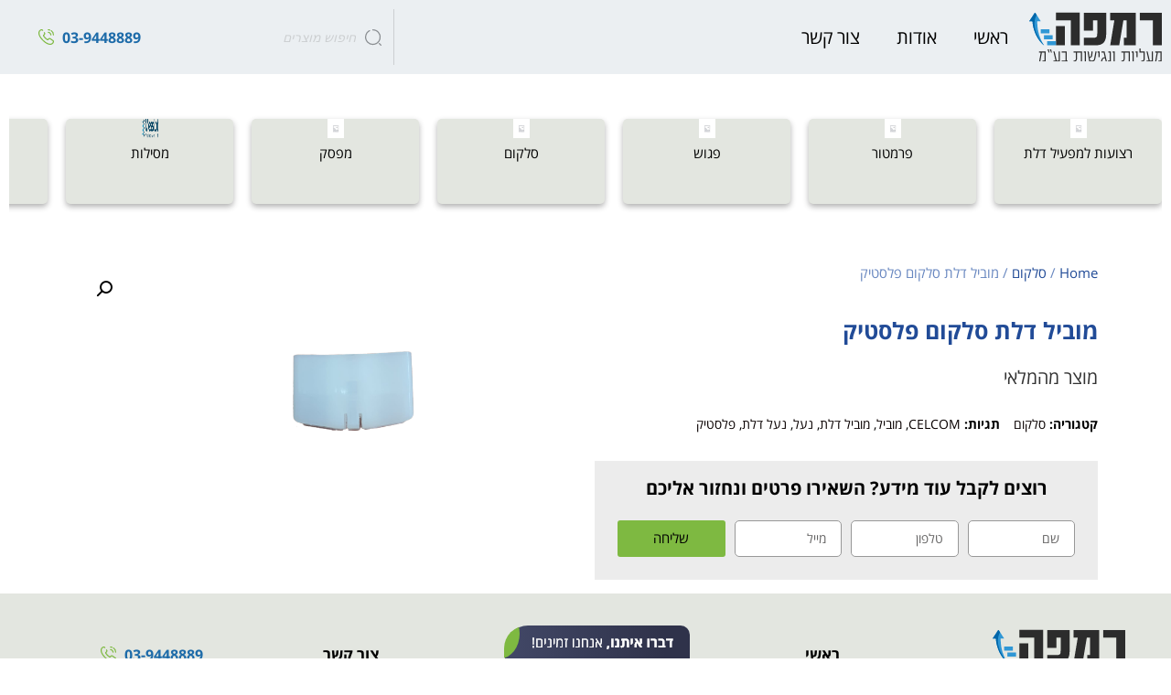

--- FILE ---
content_type: text/html; charset=UTF-8
request_url: https://catalog.rampalift.co.il/product/%D7%9E%D7%95%D7%91%D7%99%D7%9C-%D7%93%D7%9C%D7%AA-%D7%A1%D7%9C%D7%A7%D7%95%D7%9D-%D7%A4%D7%9C%D7%A1%D7%98%D7%99%D7%A7/
body_size: 21623
content:
<!doctype html>
<html dir="rtl" lang="he-IL">
<head>
	<meta charset="UTF-8">
		<meta name="viewport" content="width=device-width, initial-scale=1">
	<link rel="profile" href="https://gmpg.org/xfn/11">
	<title>מוביל דלת סלקום פלסטיק &#8211; רמפה קטלוג</title>
<meta name='robots' content='max-image-preview:large' />
<link rel="alternate" type="application/rss+xml" title="רמפה קטלוג &laquo; פיד‏" href="https://catalog.rampalift.co.il/feed/" />
<link rel="alternate" type="application/rss+xml" title="רמפה קטלוג &laquo; פיד תגובות‏" href="https://catalog.rampalift.co.il/comments/feed/" />
<link rel="alternate" type="application/rss+xml" title="רמפה קטלוג &laquo; פיד תגובות של מוביל דלת סלקום פלסטיק" href="https://catalog.rampalift.co.il/product/%d7%9e%d7%95%d7%91%d7%99%d7%9c-%d7%93%d7%9c%d7%aa-%d7%a1%d7%9c%d7%a7%d7%95%d7%9d-%d7%a4%d7%9c%d7%a1%d7%98%d7%99%d7%a7/feed/" />
<link rel="alternate" title="oEmbed (JSON)" type="application/json+oembed" href="https://catalog.rampalift.co.il/wp-json/oembed/1.0/embed?url=https%3A%2F%2Fcatalog.rampalift.co.il%2Fproduct%2F%25d7%259e%25d7%2595%25d7%2591%25d7%2599%25d7%259c-%25d7%2593%25d7%259c%25d7%25aa-%25d7%25a1%25d7%259c%25d7%25a7%25d7%2595%25d7%259d-%25d7%25a4%25d7%259c%25d7%25a1%25d7%2598%25d7%2599%25d7%25a7%2F" />
<link rel="alternate" title="oEmbed (XML)" type="text/xml+oembed" href="https://catalog.rampalift.co.il/wp-json/oembed/1.0/embed?url=https%3A%2F%2Fcatalog.rampalift.co.il%2Fproduct%2F%25d7%259e%25d7%2595%25d7%2591%25d7%2599%25d7%259c-%25d7%2593%25d7%259c%25d7%25aa-%25d7%25a1%25d7%259c%25d7%25a7%25d7%2595%25d7%259d-%25d7%25a4%25d7%259c%25d7%25a1%25d7%2598%25d7%2599%25d7%25a7%2F&#038;format=xml" />
<style id='wp-img-auto-sizes-contain-inline-css' type='text/css'>
img:is([sizes=auto i],[sizes^="auto," i]){contain-intrinsic-size:3000px 1500px}
/*# sourceURL=wp-img-auto-sizes-contain-inline-css */
</style>
<link rel='stylesheet' id='dce-animations-css' href='https://catalog.rampalift.co.il/wp-content/plugins/dynamic-content-for-elementor/assets/css/animations.css?ver=1.15.4' type='text/css' media='all' />
<style id='wp-emoji-styles-inline-css' type='text/css'>

	img.wp-smiley, img.emoji {
		display: inline !important;
		border: none !important;
		box-shadow: none !important;
		height: 1em !important;
		width: 1em !important;
		margin: 0 0.07em !important;
		vertical-align: -0.1em !important;
		background: none !important;
		padding: 0 !important;
	}
/*# sourceURL=wp-emoji-styles-inline-css */
</style>
<link rel='stylesheet' id='wp-block-library-rtl-css' href='https://catalog.rampalift.co.il/wp-includes/css/dist/block-library/style-rtl.min.css?ver=6.9' type='text/css' media='all' />
<style id='global-styles-inline-css' type='text/css'>
:root{--wp--preset--aspect-ratio--square: 1;--wp--preset--aspect-ratio--4-3: 4/3;--wp--preset--aspect-ratio--3-4: 3/4;--wp--preset--aspect-ratio--3-2: 3/2;--wp--preset--aspect-ratio--2-3: 2/3;--wp--preset--aspect-ratio--16-9: 16/9;--wp--preset--aspect-ratio--9-16: 9/16;--wp--preset--color--black: #000000;--wp--preset--color--cyan-bluish-gray: #abb8c3;--wp--preset--color--white: #ffffff;--wp--preset--color--pale-pink: #f78da7;--wp--preset--color--vivid-red: #cf2e2e;--wp--preset--color--luminous-vivid-orange: #ff6900;--wp--preset--color--luminous-vivid-amber: #fcb900;--wp--preset--color--light-green-cyan: #7bdcb5;--wp--preset--color--vivid-green-cyan: #00d084;--wp--preset--color--pale-cyan-blue: #8ed1fc;--wp--preset--color--vivid-cyan-blue: #0693e3;--wp--preset--color--vivid-purple: #9b51e0;--wp--preset--gradient--vivid-cyan-blue-to-vivid-purple: linear-gradient(135deg,rgb(6,147,227) 0%,rgb(155,81,224) 100%);--wp--preset--gradient--light-green-cyan-to-vivid-green-cyan: linear-gradient(135deg,rgb(122,220,180) 0%,rgb(0,208,130) 100%);--wp--preset--gradient--luminous-vivid-amber-to-luminous-vivid-orange: linear-gradient(135deg,rgb(252,185,0) 0%,rgb(255,105,0) 100%);--wp--preset--gradient--luminous-vivid-orange-to-vivid-red: linear-gradient(135deg,rgb(255,105,0) 0%,rgb(207,46,46) 100%);--wp--preset--gradient--very-light-gray-to-cyan-bluish-gray: linear-gradient(135deg,rgb(238,238,238) 0%,rgb(169,184,195) 100%);--wp--preset--gradient--cool-to-warm-spectrum: linear-gradient(135deg,rgb(74,234,220) 0%,rgb(151,120,209) 20%,rgb(207,42,186) 40%,rgb(238,44,130) 60%,rgb(251,105,98) 80%,rgb(254,248,76) 100%);--wp--preset--gradient--blush-light-purple: linear-gradient(135deg,rgb(255,206,236) 0%,rgb(152,150,240) 100%);--wp--preset--gradient--blush-bordeaux: linear-gradient(135deg,rgb(254,205,165) 0%,rgb(254,45,45) 50%,rgb(107,0,62) 100%);--wp--preset--gradient--luminous-dusk: linear-gradient(135deg,rgb(255,203,112) 0%,rgb(199,81,192) 50%,rgb(65,88,208) 100%);--wp--preset--gradient--pale-ocean: linear-gradient(135deg,rgb(255,245,203) 0%,rgb(182,227,212) 50%,rgb(51,167,181) 100%);--wp--preset--gradient--electric-grass: linear-gradient(135deg,rgb(202,248,128) 0%,rgb(113,206,126) 100%);--wp--preset--gradient--midnight: linear-gradient(135deg,rgb(2,3,129) 0%,rgb(40,116,252) 100%);--wp--preset--font-size--small: 13px;--wp--preset--font-size--medium: 20px;--wp--preset--font-size--large: 36px;--wp--preset--font-size--x-large: 42px;--wp--preset--spacing--20: 0.44rem;--wp--preset--spacing--30: 0.67rem;--wp--preset--spacing--40: 1rem;--wp--preset--spacing--50: 1.5rem;--wp--preset--spacing--60: 2.25rem;--wp--preset--spacing--70: 3.38rem;--wp--preset--spacing--80: 5.06rem;--wp--preset--shadow--natural: 6px 6px 9px rgba(0, 0, 0, 0.2);--wp--preset--shadow--deep: 12px 12px 50px rgba(0, 0, 0, 0.4);--wp--preset--shadow--sharp: 6px 6px 0px rgba(0, 0, 0, 0.2);--wp--preset--shadow--outlined: 6px 6px 0px -3px rgb(255, 255, 255), 6px 6px rgb(0, 0, 0);--wp--preset--shadow--crisp: 6px 6px 0px rgb(0, 0, 0);}:where(.is-layout-flex){gap: 0.5em;}:where(.is-layout-grid){gap: 0.5em;}body .is-layout-flex{display: flex;}.is-layout-flex{flex-wrap: wrap;align-items: center;}.is-layout-flex > :is(*, div){margin: 0;}body .is-layout-grid{display: grid;}.is-layout-grid > :is(*, div){margin: 0;}:where(.wp-block-columns.is-layout-flex){gap: 2em;}:where(.wp-block-columns.is-layout-grid){gap: 2em;}:where(.wp-block-post-template.is-layout-flex){gap: 1.25em;}:where(.wp-block-post-template.is-layout-grid){gap: 1.25em;}.has-black-color{color: var(--wp--preset--color--black) !important;}.has-cyan-bluish-gray-color{color: var(--wp--preset--color--cyan-bluish-gray) !important;}.has-white-color{color: var(--wp--preset--color--white) !important;}.has-pale-pink-color{color: var(--wp--preset--color--pale-pink) !important;}.has-vivid-red-color{color: var(--wp--preset--color--vivid-red) !important;}.has-luminous-vivid-orange-color{color: var(--wp--preset--color--luminous-vivid-orange) !important;}.has-luminous-vivid-amber-color{color: var(--wp--preset--color--luminous-vivid-amber) !important;}.has-light-green-cyan-color{color: var(--wp--preset--color--light-green-cyan) !important;}.has-vivid-green-cyan-color{color: var(--wp--preset--color--vivid-green-cyan) !important;}.has-pale-cyan-blue-color{color: var(--wp--preset--color--pale-cyan-blue) !important;}.has-vivid-cyan-blue-color{color: var(--wp--preset--color--vivid-cyan-blue) !important;}.has-vivid-purple-color{color: var(--wp--preset--color--vivid-purple) !important;}.has-black-background-color{background-color: var(--wp--preset--color--black) !important;}.has-cyan-bluish-gray-background-color{background-color: var(--wp--preset--color--cyan-bluish-gray) !important;}.has-white-background-color{background-color: var(--wp--preset--color--white) !important;}.has-pale-pink-background-color{background-color: var(--wp--preset--color--pale-pink) !important;}.has-vivid-red-background-color{background-color: var(--wp--preset--color--vivid-red) !important;}.has-luminous-vivid-orange-background-color{background-color: var(--wp--preset--color--luminous-vivid-orange) !important;}.has-luminous-vivid-amber-background-color{background-color: var(--wp--preset--color--luminous-vivid-amber) !important;}.has-light-green-cyan-background-color{background-color: var(--wp--preset--color--light-green-cyan) !important;}.has-vivid-green-cyan-background-color{background-color: var(--wp--preset--color--vivid-green-cyan) !important;}.has-pale-cyan-blue-background-color{background-color: var(--wp--preset--color--pale-cyan-blue) !important;}.has-vivid-cyan-blue-background-color{background-color: var(--wp--preset--color--vivid-cyan-blue) !important;}.has-vivid-purple-background-color{background-color: var(--wp--preset--color--vivid-purple) !important;}.has-black-border-color{border-color: var(--wp--preset--color--black) !important;}.has-cyan-bluish-gray-border-color{border-color: var(--wp--preset--color--cyan-bluish-gray) !important;}.has-white-border-color{border-color: var(--wp--preset--color--white) !important;}.has-pale-pink-border-color{border-color: var(--wp--preset--color--pale-pink) !important;}.has-vivid-red-border-color{border-color: var(--wp--preset--color--vivid-red) !important;}.has-luminous-vivid-orange-border-color{border-color: var(--wp--preset--color--luminous-vivid-orange) !important;}.has-luminous-vivid-amber-border-color{border-color: var(--wp--preset--color--luminous-vivid-amber) !important;}.has-light-green-cyan-border-color{border-color: var(--wp--preset--color--light-green-cyan) !important;}.has-vivid-green-cyan-border-color{border-color: var(--wp--preset--color--vivid-green-cyan) !important;}.has-pale-cyan-blue-border-color{border-color: var(--wp--preset--color--pale-cyan-blue) !important;}.has-vivid-cyan-blue-border-color{border-color: var(--wp--preset--color--vivid-cyan-blue) !important;}.has-vivid-purple-border-color{border-color: var(--wp--preset--color--vivid-purple) !important;}.has-vivid-cyan-blue-to-vivid-purple-gradient-background{background: var(--wp--preset--gradient--vivid-cyan-blue-to-vivid-purple) !important;}.has-light-green-cyan-to-vivid-green-cyan-gradient-background{background: var(--wp--preset--gradient--light-green-cyan-to-vivid-green-cyan) !important;}.has-luminous-vivid-amber-to-luminous-vivid-orange-gradient-background{background: var(--wp--preset--gradient--luminous-vivid-amber-to-luminous-vivid-orange) !important;}.has-luminous-vivid-orange-to-vivid-red-gradient-background{background: var(--wp--preset--gradient--luminous-vivid-orange-to-vivid-red) !important;}.has-very-light-gray-to-cyan-bluish-gray-gradient-background{background: var(--wp--preset--gradient--very-light-gray-to-cyan-bluish-gray) !important;}.has-cool-to-warm-spectrum-gradient-background{background: var(--wp--preset--gradient--cool-to-warm-spectrum) !important;}.has-blush-light-purple-gradient-background{background: var(--wp--preset--gradient--blush-light-purple) !important;}.has-blush-bordeaux-gradient-background{background: var(--wp--preset--gradient--blush-bordeaux) !important;}.has-luminous-dusk-gradient-background{background: var(--wp--preset--gradient--luminous-dusk) !important;}.has-pale-ocean-gradient-background{background: var(--wp--preset--gradient--pale-ocean) !important;}.has-electric-grass-gradient-background{background: var(--wp--preset--gradient--electric-grass) !important;}.has-midnight-gradient-background{background: var(--wp--preset--gradient--midnight) !important;}.has-small-font-size{font-size: var(--wp--preset--font-size--small) !important;}.has-medium-font-size{font-size: var(--wp--preset--font-size--medium) !important;}.has-large-font-size{font-size: var(--wp--preset--font-size--large) !important;}.has-x-large-font-size{font-size: var(--wp--preset--font-size--x-large) !important;}
/*# sourceURL=global-styles-inline-css */
</style>

<style id='classic-theme-styles-inline-css' type='text/css'>
/*! This file is auto-generated */
.wp-block-button__link{color:#fff;background-color:#32373c;border-radius:9999px;box-shadow:none;text-decoration:none;padding:calc(.667em + 2px) calc(1.333em + 2px);font-size:1.125em}.wp-block-file__button{background:#32373c;color:#fff;text-decoration:none}
/*# sourceURL=/wp-includes/css/classic-themes.min.css */
</style>
<link rel='stylesheet' id='photoswipe-css' href='https://catalog.rampalift.co.il/wp-content/plugins/woocommerce/assets/css/photoswipe/photoswipe.min.css?ver=6.6.1' type='text/css' media='all' />
<link rel='stylesheet' id='photoswipe-default-skin-css' href='https://catalog.rampalift.co.il/wp-content/plugins/woocommerce/assets/css/photoswipe/default-skin/default-skin.min.css?ver=6.6.1' type='text/css' media='all' />
<link rel='stylesheet' id='woocommerce-layout-rtl-css' href='https://catalog.rampalift.co.il/wp-content/plugins/woocommerce/assets/css/woocommerce-layout-rtl.css?ver=6.6.1' type='text/css' media='all' />
<link rel='stylesheet' id='woocommerce-smallscreen-rtl-css' href='https://catalog.rampalift.co.il/wp-content/plugins/woocommerce/assets/css/woocommerce-smallscreen-rtl.css?ver=6.6.1' type='text/css' media='only screen and (max-width: 768px)' />
<link rel='stylesheet' id='woocommerce-general-rtl-css' href='https://catalog.rampalift.co.il/wp-content/plugins/woocommerce/assets/css/woocommerce-rtl.css?ver=6.6.1' type='text/css' media='all' />
<style id='woocommerce-inline-inline-css' type='text/css'>
.woocommerce form .form-row .required { visibility: visible; }
/*# sourceURL=woocommerce-inline-inline-css */
</style>
<link rel='stylesheet' id='ywctm-frontend-css' href='https://catalog.rampalift.co.il/wp-content/plugins/yith-woocommerce-catalog-mode/assets/css/frontend.min.css?ver=2.11.0' type='text/css' media='all' />
<style id='ywctm-frontend-inline-css' type='text/css'>
form.cart button.single_add_to_cart_button, form.cart .quantity, .widget.woocommerce.widget_shopping_cart{display: none !important}
/*# sourceURL=ywctm-frontend-inline-css */
</style>
<link rel='stylesheet' id='dgwt-wcas-style-css' href='https://catalog.rampalift.co.il/wp-content/plugins/ajax-search-for-woocommerce/assets/css/style.min.css?ver=1.18.1' type='text/css' media='all' />
<link rel='stylesheet' id='hello-elementor-css' href='https://catalog.rampalift.co.il/wp-content/themes/hello-elementor/style.min.css?ver=2.4.2' type='text/css' media='all' />
<link rel='stylesheet' id='hello-elementor-theme-style-css' href='https://catalog.rampalift.co.il/wp-content/themes/hello-elementor/theme.min.css?ver=2.4.2' type='text/css' media='all' />
<link rel='stylesheet' id='elementor-frontend-css' href='https://catalog.rampalift.co.il/wp-content/plugins/elementor/assets/css/frontend-lite-rtl.min.css?ver=3.6.6' type='text/css' media='all' />
<link rel='stylesheet' id='elementor-post-4-css' href='https://catalog.rampalift.co.il/wp-content/uploads/elementor/css/post-4.css?ver=1736931004' type='text/css' media='all' />
<link rel='stylesheet' id='elementor-icons-css' href='https://catalog.rampalift.co.il/wp-content/plugins/elementor/assets/lib/eicons/css/elementor-icons.min.css?ver=5.15.0' type='text/css' media='all' />
<link rel='stylesheet' id='dce-style-css' href='https://catalog.rampalift.co.il/wp-content/plugins/dynamic-content-for-elementor/assets/css/style.min.css?ver=1.15.4' type='text/css' media='all' />
<link rel='stylesheet' id='dashicons-css' href='https://catalog.rampalift.co.il/wp-includes/css/dashicons.min.css?ver=6.9' type='text/css' media='all' />
<style id='dashicons-inline-css' type='text/css'>
[data-font="Dashicons"]:before {font-family: 'Dashicons' !important;content: attr(data-icon) !important;speak: none !important;font-weight: normal !important;font-variant: normal !important;text-transform: none !important;line-height: 1 !important;font-style: normal !important;-webkit-font-smoothing: antialiased !important;-moz-osx-font-smoothing: grayscale !important;}
/*# sourceURL=dashicons-inline-css */
</style>
<link rel='stylesheet' id='wb-slick-library-css' href='https://catalog.rampalift.co.il/wp-content/plugins/ecommerce-product-carousel-slider-for-elementor//assets/vendors/slick/slick.css?ver=1.0.0' type='text/css' media='all' />
<link rel='stylesheet' id='wb-slick-theme-css' href='https://catalog.rampalift.co.il/wp-content/plugins/ecommerce-product-carousel-slider-for-elementor//assets/vendors/slick/slick-theme.css?ver=1.0.0' type='text/css' media='all' />
<link rel='stylesheet' id='wpce-style-css' href='https://catalog.rampalift.co.il/wp-content/plugins/ecommerce-product-carousel-slider-for-elementor//assets/css/style.css?ver=1.0.0' type='text/css' media='all' />
<link rel='stylesheet' id='elementor-pro-css' href='https://catalog.rampalift.co.il/wp-content/plugins/elementor-pro/assets/css/frontend-lite-rtl.min.css?ver=3.7.2' type='text/css' media='all' />
<link rel='stylesheet' id='elementor-global-css' href='https://catalog.rampalift.co.il/wp-content/uploads/elementor/css/global.css?ver=1736931006' type='text/css' media='all' />
<link rel='stylesheet' id='elementor-post-25-css' href='https://catalog.rampalift.co.il/wp-content/uploads/elementor/css/post-25.css?ver=1736931006' type='text/css' media='all' />
<link rel='stylesheet' id='elementor-post-117-css' href='https://catalog.rampalift.co.il/wp-content/uploads/elementor/css/post-117.css?ver=1736931006' type='text/css' media='all' />
<link rel='stylesheet' id='elementor-post-93-css' href='https://catalog.rampalift.co.il/wp-content/uploads/elementor/css/post-93.css?ver=1736931006' type='text/css' media='all' />
<link rel='stylesheet' id='google-fonts-1-css' href='https://fonts.googleapis.com/css?family=Roboto%3A100%2C100italic%2C200%2C200italic%2C300%2C300italic%2C400%2C400italic%2C500%2C500italic%2C600%2C600italic%2C700%2C700italic%2C800%2C800italic%2C900%2C900italic%7CRoboto+Slab%3A100%2C100italic%2C200%2C200italic%2C300%2C300italic%2C400%2C400italic%2C500%2C500italic%2C600%2C600italic%2C700%2C700italic%2C800%2C800italic%2C900%2C900italic&#038;display=auto&#038;subset=hebrew&#038;ver=6.9' type='text/css' media='all' />
<link rel='stylesheet' id='google-earlyaccess-2-css' href='https://fonts.googleapis.com/earlyaccess/opensanshebrew.css?ver=6.9' type='text/css' media='all' />
<link rel='stylesheet' id='elementor-icons-shared-0-css' href='https://catalog.rampalift.co.il/wp-content/plugins/elementor/assets/lib/font-awesome/css/fontawesome.min.css?ver=5.15.3' type='text/css' media='all' />
<link rel='stylesheet' id='elementor-icons-fa-solid-css' href='https://catalog.rampalift.co.il/wp-content/plugins/elementor/assets/lib/font-awesome/css/solid.min.css?ver=5.15.3' type='text/css' media='all' />
<script type="text/javascript" src="https://catalog.rampalift.co.il/wp-includes/js/jquery/jquery.min.js?ver=3.7.1" id="jquery-core-js"></script>
<script type="text/javascript" src="https://catalog.rampalift.co.il/wp-includes/js/jquery/jquery-migrate.min.js?ver=3.4.1" id="jquery-migrate-js"></script>
<link rel="https://api.w.org/" href="https://catalog.rampalift.co.il/wp-json/" /><link rel="alternate" title="JSON" type="application/json" href="https://catalog.rampalift.co.il/wp-json/wp/v2/product/1432" /><link rel="EditURI" type="application/rsd+xml" title="RSD" href="https://catalog.rampalift.co.il/xmlrpc.php?rsd" />
<meta name="generator" content="WordPress 6.9" />
<meta name="generator" content="WooCommerce 6.6.1" />
<link rel="canonical" href="https://catalog.rampalift.co.il/product/%d7%9e%d7%95%d7%91%d7%99%d7%9c-%d7%93%d7%9c%d7%aa-%d7%a1%d7%9c%d7%a7%d7%95%d7%9d-%d7%a4%d7%9c%d7%a1%d7%98%d7%99%d7%a7/" />
<link rel='shortlink' href='https://catalog.rampalift.co.il/?p=1432' />
<style>.dgwt-wcas-ico-magnifier,.dgwt-wcas-ico-magnifier-handler{max-width:20px}.dgwt-wcas-search-wrapp{max-width:600px}.dgwt-wcas-search-wrapp .dgwt-wcas-sf-wrapp input[type=search].dgwt-wcas-search-input,.dgwt-wcas-search-wrapp .dgwt-wcas-sf-wrapp input[type=search].dgwt-wcas-search-input:hover,.dgwt-wcas-search-wrapp .dgwt-wcas-sf-wrapp input[type=search].dgwt-wcas-search-input:focus{background-color:#ebeff2;color:#878787;border-color:#ebeff2}.dgwt-wcas-sf-wrapp input[type=search].dgwt-wcas-search-input::placeholder{color:#878787;opacity:.3}.dgwt-wcas-sf-wrapp input[type=search].dgwt-wcas-search-input::-webkit-input-placeholder{color:#878787;opacity:.3}.dgwt-wcas-sf-wrapp input[type=search].dgwt-wcas-search-input:-moz-placeholder{color:#878787;opacity:.3}.dgwt-wcas-sf-wrapp input[type=search].dgwt-wcas-search-input::-moz-placeholder{color:#878787;opacity:.3}.dgwt-wcas-sf-wrapp input[type=search].dgwt-wcas-search-input:-ms-input-placeholder{color:#878787}.dgwt-wcas-no-submit.dgwt-wcas-search-wrapp .dgwt-wcas-ico-magnifier path,.dgwt-wcas-search-wrapp .dgwt-wcas-close path{fill:#878787}.dgwt-wcas-loader-circular-path{stroke:#878787}.dgwt-wcas-preloader{opacity:.6}</style>	<noscript><style>.woocommerce-product-gallery{ opacity: 1 !important; }</style></noscript>
	<link rel='stylesheet' id='dce-animatedOffcanvasMenu-css' href='https://catalog.rampalift.co.il/wp-content/plugins/dynamic-content-for-elementor/assets/css/animated-off-canvas-menu.min.css?ver=1.15.4' type='text/css' media='all' />
</head>
<body class="rtl wp-singular product-template-default single single-product postid-1432 wp-theme-hello-elementor theme-hello-elementor woocommerce woocommerce-page woocommerce-no-js elementor-dce elementor-default elementor-template-full-width elementor-kit-4 elementor-page-93">

		<div data-elementor-type="header" data-elementor-id="25" data-post-id="1432" data-obj-id="1432" class="elementor elementor-25 dce-elementor-post-1432 elementor-location-header">
								<section class="elementor-section elementor-top-section elementor-element elementor-element-d225bb5 elementor-section-full_width elementor-hidden-mobile elementor-section-height-default elementor-section-height-default" data-id="d225bb5" data-element_type="section" data-settings="{&quot;background_background&quot;:&quot;classic&quot;}">
						<div class="elementor-container elementor-column-gap-default">
					<div class="elementor-column elementor-col-25 elementor-top-column elementor-element elementor-element-93444be" data-id="93444be" data-element_type="column">
			<div class="elementor-widget-wrap elementor-element-populated">
								<div class="elementor-element elementor-element-764375e dce_masking-none elementor-widget elementor-widget-image" data-id="764375e" data-element_type="widget" data-widget_type="image.default">
				<div class="elementor-widget-container">
			<style>/*! elementor - v3.6.6 - 08-06-2022 */
.elementor-widget-image{text-align:center}.elementor-widget-image a{display:inline-block}.elementor-widget-image a img[src$=".svg"]{width:48px}.elementor-widget-image img{vertical-align:middle;display:inline-block}</style>													<a href="https://catalog.rampalift.co.il">
							<img width="1" height="1" src="https://catalog.rampalift.co.il/wp-content/uploads/2022/01/Group-164685-1.svg" class="attachment-large size-large" alt="" />								</a>
															</div>
				</div>
					</div>
		</div>
				<div class="elementor-column elementor-col-25 elementor-top-column elementor-element elementor-element-0acb997" data-id="0acb997" data-element_type="column">
			<div class="elementor-widget-wrap elementor-element-populated">
								<div class="elementor-element elementor-element-73b077b elementor-nav-menu__align-right elementor-nav-menu--dropdown-tablet elementor-nav-menu__text-align-aside elementor-nav-menu--toggle elementor-nav-menu--burger elementor-widget elementor-widget-nav-menu" data-id="73b077b" data-element_type="widget" data-settings="{&quot;layout&quot;:&quot;horizontal&quot;,&quot;submenu_icon&quot;:{&quot;value&quot;:&quot;&lt;i class=\&quot;fas fa-caret-down\&quot;&gt;&lt;\/i&gt;&quot;,&quot;library&quot;:&quot;fa-solid&quot;},&quot;toggle&quot;:&quot;burger&quot;}" data-widget_type="nav-menu.default">
				<div class="elementor-widget-container">
			<link rel="stylesheet" href="https://catalog.rampalift.co.il/wp-content/plugins/elementor-pro/assets/css/widget-nav-menu-rtl.min.css">			<nav migration_allowed="1" migrated="0" role="navigation" class="elementor-nav-menu--main elementor-nav-menu__container elementor-nav-menu--layout-horizontal e--pointer-none">
				<ul id="menu-1-73b077b" class="elementor-nav-menu"><li class="menu-item menu-item-type-post_type menu-item-object-page menu-item-home menu-item-457"><a href="https://catalog.rampalift.co.il/" class="elementor-item">ראשי</a></li>
<li class="menu-item menu-item-type-post_type menu-item-object-page menu-item-458"><a href="https://catalog.rampalift.co.il/%d7%90%d7%95%d7%93%d7%95%d7%aa/" class="elementor-item">אודות</a></li>
<li class="menu-item menu-item-type-post_type menu-item-object-page menu-item-460"><a href="https://catalog.rampalift.co.il/%d7%a6%d7%95%d7%a8-%d7%a7%d7%a9%d7%a8/" class="elementor-item">צור קשר</a></li>
</ul>			</nav>
					<div class="elementor-menu-toggle" role="button" tabindex="0" aria-label="כפתור פתיחת תפריט" aria-expanded="false">
			<i aria-hidden="true" role="presentation" class="elementor-menu-toggle__icon--open eicon-menu-bar"></i><i aria-hidden="true" role="presentation" class="elementor-menu-toggle__icon--close eicon-close"></i>			<span class="elementor-screen-only">תפריט</span>
		</div>
			<nav class="elementor-nav-menu--dropdown elementor-nav-menu__container" role="navigation" aria-hidden="true">
				<ul id="menu-2-73b077b" class="elementor-nav-menu"><li class="menu-item menu-item-type-post_type menu-item-object-page menu-item-home menu-item-457"><a href="https://catalog.rampalift.co.il/" class="elementor-item" tabindex="-1">ראשי</a></li>
<li class="menu-item menu-item-type-post_type menu-item-object-page menu-item-458"><a href="https://catalog.rampalift.co.il/%d7%90%d7%95%d7%93%d7%95%d7%aa/" class="elementor-item" tabindex="-1">אודות</a></li>
<li class="menu-item menu-item-type-post_type menu-item-object-page menu-item-460"><a href="https://catalog.rampalift.co.il/%d7%a6%d7%95%d7%a8-%d7%a7%d7%a9%d7%a8/" class="elementor-item" tabindex="-1">צור קשר</a></li>
</ul>			</nav>
				</div>
				</div>
					</div>
		</div>
				<div class="elementor-column elementor-col-25 elementor-top-column elementor-element elementor-element-3393af4" data-id="3393af4" data-element_type="column">
			<div class="elementor-widget-wrap elementor-element-populated">
								<div class="elementor-element elementor-element-d04e2e0 elementor-widget elementor-widget-shortcode" data-id="d04e2e0" data-element_type="widget" data-widget_type="shortcode.default">
				<div class="elementor-widget-container">
					<div class="elementor-shortcode"><div  class="dgwt-wcas-search-wrapp dgwt-wcas-no-submit woocommerce js-dgwt-wcas-layout-classic dgwt-wcas-layout-classic js-dgwt-wcas-mobile-overlay-enabled">
		<form class="dgwt-wcas-search-form" role="search" action="https://catalog.rampalift.co.il/" method="get">
		<div class="dgwt-wcas-sf-wrapp">
			    <svg class="dgwt-wcas-ico-magnifier" xmlns="http://www.w3.org/2000/svg" height="24" viewBox="0 0 24 24" width="24">
        <g id="vuesax_broken_search-normal" data-name="vuesax/broken/search-normal" transform="translate(-428 -188)">
            <g id="search-normal">
                <path id="Vector" d="M9.5,0A9.5,9.5,0,1,1,5.2,1.03" transform="translate(430 190)" fill="none" stroke="#292d32" stroke-linecap="round" stroke-linejoin="round" stroke-width="1.5"/>
                <path id="Vector-2" data-name="Vector" d="M2,2,0,0" transform="translate(448 208)" fill="none" stroke="#292d32" stroke-linecap="round" stroke-linejoin="round" stroke-width="1.5"/>
                <path id="Vector-3" data-name="Vector" d="M0,0H24V24H0Z" transform="translate(428 188)" fill="none" opacity="0"/>
            </g>
        </g>    </svg>

    			<label class="screen-reader-text"
			       for="dgwt-wcas-search-input-1">Products search</label>

			<input id="dgwt-wcas-search-input-1"
			       type="search"
			       class="dgwt-wcas-search-input"
			       name="s"
			       value=""
			       placeholder="חיפוש מוצרים"
			       autocomplete="off"
				   			/>
			<div class="dgwt-wcas-preloader"></div>

			
			<input type="hidden" name="post_type" value="product"/>
			<input type="hidden" name="dgwt_wcas" value="1"/>

			
					</div>
	</form>
</div>
</div>
				</div>
				</div>
					</div>
		</div>
				<div class="elementor-column elementor-col-25 elementor-top-column elementor-element elementor-element-a54da90" data-id="a54da90" data-element_type="column">
			<div class="elementor-widget-wrap elementor-element-populated">
								<div class="elementor-element elementor-element-7824d20 elementor-icon-list--layout-inline elementor-align-right elementor-list-item-link-full_width elementor-widget elementor-widget-icon-list" data-id="7824d20" data-element_type="widget" data-widget_type="icon-list.default">
				<div class="elementor-widget-container">
			<link rel="stylesheet" href="https://catalog.rampalift.co.il/wp-content/plugins/elementor/assets/css/widget-icon-list-rtl.min.css">		<ul class="elementor-icon-list-items elementor-inline-items">
							<li class="elementor-icon-list-item elementor-inline-item">
											<a href="tel:039448889">

												<span class="elementor-icon-list-icon">
							<svg xmlns="http://www.w3.org/2000/svg" width="24" height="24" viewBox="0 0 24 24"><g id="call-calling" transform="translate(-172 -188)"><path id="Vector" d="M7.39,4.01a3.422,3.422,0,0,1,.4.7,1.581,1.581,0,0,1,.14.61,1.357,1.357,0,0,1-.21.71,3.4,3.4,0,0,1-.56.71l-.76.79a.535.535,0,0,0-.16.4.908.908,0,0,0,.03.23c.03.08.06.14.08.2a8.3,8.3,0,0,0,.93,1.28c.45.52.93,1.05,1.45,1.58.54.53,1.06,1.02,1.59,1.47a7.675,7.675,0,0,0,1.29.92c.05.02.11.05.18.08a.69.69,0,0,0,.25.04.55.55,0,0,0,.41-.17l.76-.75a3.068,3.068,0,0,1,.72-.56,1.332,1.332,0,0,1,.71-.21,1.6,1.6,0,0,1,.61.13,3.868,3.868,0,0,1,.7.39l3.31,2.35a1.517,1.517,0,0,1,.55.64,2.052,2.052,0,0,1,.16.78,2.545,2.545,0,0,1-.25,1.09,4.126,4.126,0,0,1-.68,1.02,4.508,4.508,0,0,1-1.64,1.18,5.022,5.022,0,0,1-1.95.38,8.334,8.334,0,0,1-3.26-.73,17.564,17.564,0,0,1-3.44-1.98,28.75,28.75,0,0,1-3.28-2.8,28.414,28.414,0,0,1-2.79-3.27A17.828,17.828,0,0,1,.72,7.81,8.423,8.423,0,0,1,0,4.54,5.173,5.173,0,0,1,.36,2.61,4.6,4.6,0,0,1,1.51.94,2.93,2.93,0,0,1,3.59,0,1.879,1.879,0,0,1,4.4.18a1.63,1.63,0,0,1,.67.56" transform="translate(174 190)" fill="none" stroke="#7eb941" stroke-linecap="round" stroke-linejoin="round" stroke-width="1.5"></path><path id="Vector-2" data-name="Vector" d="M3.5,3.5A3.965,3.965,0,0,0,2.33,1.23,3.416,3.416,0,0,0,0,0" transform="translate(187 193.5)" fill="none" stroke="#7eb941" stroke-linecap="round" stroke-linejoin="round" stroke-width="1.5"></path><path id="Vector-3" data-name="Vector" d="M2.01.29A7.028,7.028,0,0,0,0,0" transform="translate(187 190)" fill="none" stroke="#7eb941" stroke-linecap="round" stroke-linejoin="round" stroke-width="1.5"></path><path id="Vector-4" data-name="Vector" d="M2.98,5.73A6.986,6.986,0,0,0,0,0" transform="translate(191.02 191.27)" fill="none" stroke="#7eb941" stroke-linecap="round" stroke-linejoin="round" stroke-width="1.5"></path><path id="Vector-5" data-name="Vector" d="M0,0H24V24H0Z" transform="translate(172 188)" fill="none" opacity="0"></path></g></svg>						</span>
										<span class="elementor-icon-list-text">03-9448889</span>
											</a>
									</li>
						</ul>
				</div>
				</div>
					</div>
		</div>
							</div>
		</section>
				<section class="elementor-section elementor-top-section elementor-element elementor-element-e2bd124 elementor-section-full_width elementor-hidden-desktop elementor-hidden-tablet elementor-section-height-default elementor-section-height-default" data-id="e2bd124" data-element_type="section" data-settings="{&quot;background_background&quot;:&quot;classic&quot;}">
						<div class="elementor-container elementor-column-gap-default">
					<div class="elementor-column elementor-col-20 elementor-top-column elementor-element elementor-element-835ea8e" data-id="835ea8e" data-element_type="column">
			<div class="elementor-widget-wrap elementor-element-populated">
								<div class="elementor-element elementor-element-a1ca8f1 elementor-widget elementor-widget-dce-animatedoffcanvasmenu" data-id="a1ca8f1" data-element_type="widget" data-settings="{&quot;animatedoffcanvasmenu_rate_mobile&quot;:{&quot;unit&quot;:&quot;px&quot;,&quot;size&quot;:68,&quot;sizes&quot;:[]},&quot;aocm_position&quot;:&quot;right&quot;,&quot;side_background&quot;:&quot;show&quot;,&quot;time_side_background_opening&quot;:{&quot;unit&quot;:&quot;ms&quot;,&quot;size&quot;:400,&quot;sizes&quot;:[]},&quot;time_menu_pane_opening&quot;:{&quot;unit&quot;:&quot;ms&quot;,&quot;size&quot;:400,&quot;sizes&quot;:[]},&quot;time_menu_list_opening&quot;:{&quot;unit&quot;:&quot;ms&quot;,&quot;size&quot;:1000,&quot;sizes&quot;:[]},&quot;time_menu_list_stagger&quot;:{&quot;unit&quot;:&quot;ms&quot;,&quot;size&quot;:500,&quot;sizes&quot;:[]},&quot;animatedoffcanvasmenu_rate&quot;:{&quot;unit&quot;:&quot;%&quot;,&quot;size&quot;:45,&quot;sizes&quot;:[]},&quot;animatedoffcanvasmenu_rate_tablet&quot;:{&quot;unit&quot;:&quot;px&quot;,&quot;size&quot;:&quot;&quot;,&quot;sizes&quot;:[]},&quot;hover_timingFunction&quot;:&quot;ease-in-out&quot;}" data-widget_type="dce-animatedoffcanvasmenu.default">
				<div class="elementor-widget-container">
			
		<div class="dce-menu-aocm-strip">

			<div class="dce-button-wrapper">
				<div class="dce-button-hamburger">

										<svg version="2" id="dce_hamburger" class="bars" xmlns="http://www.w3.org/2000/svg" xmlns="http://www.w3.org/2000/svg" viewBox="0 0 80 80" preserveAspectRatio="xMidYMin slice">

													<g><line x1="0" y1="20" x2="80" y2="20"/></g>
							<g><line x1="0" y1="40" x2="80" y2="40"/></g>
							<g><line x1="0" y1="60" x2="80" y2="60"/></g>
												</svg>
					
				</div>
			</div>
		</div>

		<div id="animatedoffcanvasmenu-a1ca8f1" class="dce-menu-aocm-wrap animatedoffcanvasmenu">
							<div class="dce-bg"></div>
						<div class="dce-nav">
				<div class="dce-menu-aocm">
					<a class="dce-close close-hidden close-x" aria-label="Close">

						
						
						
													<span class="dce-quit-ics"></span>
											</a>

					<div class="dce-nav-menu">
						<div class="menu-%d7%a8%d7%90%d7%a9%d7%99-container"><ul id="dce-ul-menu" class="menu"><li class="menu-item menu-item-type-post_type menu-item-object-page menu-item-home menu-item-457"><span class="menu-item-wrap"><a href="https://catalog.rampalift.co.il/">ראשי</a></span></li>
<li class="menu-item menu-item-type-post_type menu-item-object-page menu-item-458"><span class="menu-item-wrap"><a href="https://catalog.rampalift.co.il/%d7%90%d7%95%d7%93%d7%95%d7%aa/">אודות</a></span></li>
<li class="menu-item menu-item-type-post_type menu-item-object-page menu-item-460"><span class="menu-item-wrap"><a href="https://catalog.rampalift.co.il/%d7%a6%d7%95%d7%a8-%d7%a7%d7%a9%d7%a8/">צור קשר</a></span></li>
</ul></div>
											</div>
				</div>
			</div>
		</div>
				</div>
				</div>
					</div>
		</div>
				<div class="elementor-column elementor-col-20 elementor-top-column elementor-element elementor-element-71b3c4e" data-id="71b3c4e" data-element_type="column">
			<div class="elementor-widget-wrap elementor-element-populated">
								<div class="elementor-element elementor-element-7b1d4f1 dce_masking-none elementor-widget elementor-widget-image" data-id="7b1d4f1" data-element_type="widget" data-widget_type="image.default">
				<div class="elementor-widget-container">
																<a href="https://catalog.rampalift.co.il">
							<img width="1" height="1" src="https://catalog.rampalift.co.il/wp-content/uploads/2022/01/Group-164685-1.svg" class="attachment-large size-large" alt="" />								</a>
															</div>
				</div>
					</div>
		</div>
				<div class="elementor-column elementor-col-20 elementor-top-column elementor-element elementor-element-d9b257a elementor-hidden-desktop elementor-hidden-tablet" data-id="d9b257a" data-element_type="column">
			<div class="elementor-widget-wrap elementor-element-populated">
								<div class="elementor-element elementor-element-90f93c6 elementor-icon-list--layout-inline elementor-align-right elementor-hidden-desktop elementor-hidden-tablet elementor-list-item-link-full_width elementor-widget elementor-widget-icon-list" data-id="90f93c6" data-element_type="widget" data-widget_type="icon-list.default">
				<div class="elementor-widget-container">
					<ul class="elementor-icon-list-items elementor-inline-items">
							<li class="elementor-icon-list-item elementor-inline-item">
											<a href="tel:039448889">

												<span class="elementor-icon-list-icon">
							<svg xmlns="http://www.w3.org/2000/svg" width="24" height="24" viewBox="0 0 24 24"><g id="call-calling" transform="translate(-172 -188)"><path id="Vector" d="M7.39,4.01a3.422,3.422,0,0,1,.4.7,1.581,1.581,0,0,1,.14.61,1.357,1.357,0,0,1-.21.71,3.4,3.4,0,0,1-.56.71l-.76.79a.535.535,0,0,0-.16.4.908.908,0,0,0,.03.23c.03.08.06.14.08.2a8.3,8.3,0,0,0,.93,1.28c.45.52.93,1.05,1.45,1.58.54.53,1.06,1.02,1.59,1.47a7.675,7.675,0,0,0,1.29.92c.05.02.11.05.18.08a.69.69,0,0,0,.25.04.55.55,0,0,0,.41-.17l.76-.75a3.068,3.068,0,0,1,.72-.56,1.332,1.332,0,0,1,.71-.21,1.6,1.6,0,0,1,.61.13,3.868,3.868,0,0,1,.7.39l3.31,2.35a1.517,1.517,0,0,1,.55.64,2.052,2.052,0,0,1,.16.78,2.545,2.545,0,0,1-.25,1.09,4.126,4.126,0,0,1-.68,1.02,4.508,4.508,0,0,1-1.64,1.18,5.022,5.022,0,0,1-1.95.38,8.334,8.334,0,0,1-3.26-.73,17.564,17.564,0,0,1-3.44-1.98,28.75,28.75,0,0,1-3.28-2.8,28.414,28.414,0,0,1-2.79-3.27A17.828,17.828,0,0,1,.72,7.81,8.423,8.423,0,0,1,0,4.54,5.173,5.173,0,0,1,.36,2.61,4.6,4.6,0,0,1,1.51.94,2.93,2.93,0,0,1,3.59,0,1.879,1.879,0,0,1,4.4.18a1.63,1.63,0,0,1,.67.56" transform="translate(174 190)" fill="none" stroke="#7eb941" stroke-linecap="round" stroke-linejoin="round" stroke-width="1.5"></path><path id="Vector-2" data-name="Vector" d="M3.5,3.5A3.965,3.965,0,0,0,2.33,1.23,3.416,3.416,0,0,0,0,0" transform="translate(187 193.5)" fill="none" stroke="#7eb941" stroke-linecap="round" stroke-linejoin="round" stroke-width="1.5"></path><path id="Vector-3" data-name="Vector" d="M2.01.29A7.028,7.028,0,0,0,0,0" transform="translate(187 190)" fill="none" stroke="#7eb941" stroke-linecap="round" stroke-linejoin="round" stroke-width="1.5"></path><path id="Vector-4" data-name="Vector" d="M2.98,5.73A6.986,6.986,0,0,0,0,0" transform="translate(191.02 191.27)" fill="none" stroke="#7eb941" stroke-linecap="round" stroke-linejoin="round" stroke-width="1.5"></path><path id="Vector-5" data-name="Vector" d="M0,0H24V24H0Z" transform="translate(172 188)" fill="none" opacity="0"></path></g></svg>						</span>
										<span class="elementor-icon-list-text"></span>
											</a>
									</li>
						</ul>
				</div>
				</div>
					</div>
		</div>
				<div class="elementor-column elementor-col-20 elementor-top-column elementor-element elementor-element-1c2594a" data-id="1c2594a" data-element_type="column">
			<div class="elementor-widget-wrap elementor-element-populated">
								<div class="elementor-element elementor-element-5c589ba elementor-widget elementor-widget-shortcode" data-id="5c589ba" data-element_type="widget" data-widget_type="shortcode.default">
				<div class="elementor-widget-container">
					<div class="elementor-shortcode"><div  class="dgwt-wcas-search-wrapp dgwt-wcas-no-submit woocommerce js-dgwt-wcas-layout-classic dgwt-wcas-layout-classic js-dgwt-wcas-mobile-overlay-enabled">
		<form class="dgwt-wcas-search-form" role="search" action="https://catalog.rampalift.co.il/" method="get">
		<div class="dgwt-wcas-sf-wrapp">
			    <svg class="dgwt-wcas-ico-magnifier" xmlns="http://www.w3.org/2000/svg" height="24" viewBox="0 0 24 24" width="24">
        <g id="vuesax_broken_search-normal" data-name="vuesax/broken/search-normal" transform="translate(-428 -188)">
            <g id="search-normal">
                <path id="Vector" d="M9.5,0A9.5,9.5,0,1,1,5.2,1.03" transform="translate(430 190)" fill="none" stroke="#292d32" stroke-linecap="round" stroke-linejoin="round" stroke-width="1.5"/>
                <path id="Vector-2" data-name="Vector" d="M2,2,0,0" transform="translate(448 208)" fill="none" stroke="#292d32" stroke-linecap="round" stroke-linejoin="round" stroke-width="1.5"/>
                <path id="Vector-3" data-name="Vector" d="M0,0H24V24H0Z" transform="translate(428 188)" fill="none" opacity="0"/>
            </g>
        </g>    </svg>

    			<label class="screen-reader-text"
			       for="dgwt-wcas-search-input-2">Products search</label>

			<input id="dgwt-wcas-search-input-2"
			       type="search"
			       class="dgwt-wcas-search-input"
			       name="s"
			       value=""
			       placeholder="חיפוש מוצרים"
			       autocomplete="off"
				   			/>
			<div class="dgwt-wcas-preloader"></div>

			
			<input type="hidden" name="post_type" value="product"/>
			<input type="hidden" name="dgwt_wcas" value="1"/>

			
					</div>
	</form>
</div>
</div>
				</div>
				</div>
					</div>
		</div>
				<div class="elementor-column elementor-col-20 elementor-top-column elementor-element elementor-element-5631da2 elementor-hidden-mobile" data-id="5631da2" data-element_type="column">
			<div class="elementor-widget-wrap elementor-element-populated">
								<div class="elementor-element elementor-element-6d7e14c elementor-icon-list--layout-inline elementor-align-right elementor-hidden-mobile elementor-list-item-link-full_width elementor-widget elementor-widget-icon-list" data-id="6d7e14c" data-element_type="widget" data-widget_type="icon-list.default">
				<div class="elementor-widget-container">
					<ul class="elementor-icon-list-items elementor-inline-items">
							<li class="elementor-icon-list-item elementor-inline-item">
											<a href="tel:039448889">

												<span class="elementor-icon-list-icon">
							<svg xmlns="http://www.w3.org/2000/svg" width="24" height="24" viewBox="0 0 24 24"><g id="call-calling" transform="translate(-172 -188)"><path id="Vector" d="M7.39,4.01a3.422,3.422,0,0,1,.4.7,1.581,1.581,0,0,1,.14.61,1.357,1.357,0,0,1-.21.71,3.4,3.4,0,0,1-.56.71l-.76.79a.535.535,0,0,0-.16.4.908.908,0,0,0,.03.23c.03.08.06.14.08.2a8.3,8.3,0,0,0,.93,1.28c.45.52.93,1.05,1.45,1.58.54.53,1.06,1.02,1.59,1.47a7.675,7.675,0,0,0,1.29.92c.05.02.11.05.18.08a.69.69,0,0,0,.25.04.55.55,0,0,0,.41-.17l.76-.75a3.068,3.068,0,0,1,.72-.56,1.332,1.332,0,0,1,.71-.21,1.6,1.6,0,0,1,.61.13,3.868,3.868,0,0,1,.7.39l3.31,2.35a1.517,1.517,0,0,1,.55.64,2.052,2.052,0,0,1,.16.78,2.545,2.545,0,0,1-.25,1.09,4.126,4.126,0,0,1-.68,1.02,4.508,4.508,0,0,1-1.64,1.18,5.022,5.022,0,0,1-1.95.38,8.334,8.334,0,0,1-3.26-.73,17.564,17.564,0,0,1-3.44-1.98,28.75,28.75,0,0,1-3.28-2.8,28.414,28.414,0,0,1-2.79-3.27A17.828,17.828,0,0,1,.72,7.81,8.423,8.423,0,0,1,0,4.54,5.173,5.173,0,0,1,.36,2.61,4.6,4.6,0,0,1,1.51.94,2.93,2.93,0,0,1,3.59,0,1.879,1.879,0,0,1,4.4.18a1.63,1.63,0,0,1,.67.56" transform="translate(174 190)" fill="none" stroke="#7eb941" stroke-linecap="round" stroke-linejoin="round" stroke-width="1.5"></path><path id="Vector-2" data-name="Vector" d="M3.5,3.5A3.965,3.965,0,0,0,2.33,1.23,3.416,3.416,0,0,0,0,0" transform="translate(187 193.5)" fill="none" stroke="#7eb941" stroke-linecap="round" stroke-linejoin="round" stroke-width="1.5"></path><path id="Vector-3" data-name="Vector" d="M2.01.29A7.028,7.028,0,0,0,0,0" transform="translate(187 190)" fill="none" stroke="#7eb941" stroke-linecap="round" stroke-linejoin="round" stroke-width="1.5"></path><path id="Vector-4" data-name="Vector" d="M2.98,5.73A6.986,6.986,0,0,0,0,0" transform="translate(191.02 191.27)" fill="none" stroke="#7eb941" stroke-linecap="round" stroke-linejoin="round" stroke-width="1.5"></path><path id="Vector-5" data-name="Vector" d="M0,0H24V24H0Z" transform="translate(172 188)" fill="none" opacity="0"></path></g></svg>						</span>
										<span class="elementor-icon-list-text">03-9448889</span>
											</a>
									</li>
						</ul>
				</div>
				</div>
					</div>
		</div>
							</div>
		</section>
						</div>
		<div class="woocommerce-notices-wrapper"></div>		<div data-elementor-type="product" data-elementor-id="93" data-post-id="1432" data-obj-id="1432" class="elementor elementor-93 dce-elementor-post-1432 elementor-location-single post-1432 product type-product status-publish has-post-thumbnail product_cat-327 product_tag-celcom product_tag-318 product_tag-328 product_tag-43 product_tag-324 product_tag-326 first instock shipping-taxable product-type-simple product">
								<section class="elementor-section elementor-top-section elementor-element elementor-element-0e3a441 elementor-section-full_width elementor-section-height-default elementor-section-height-default" data-id="0e3a441" data-element_type="section">
						<div class="elementor-container elementor-column-gap-default">
					<div class="elementor-column elementor-col-100 elementor-top-column elementor-element elementor-element-3c73989" data-id="3c73989" data-element_type="column">
			<div class="elementor-widget-wrap elementor-element-populated">
								<div class="elementor-element elementor-element-0d84187 elementor-grid-12 elementor-grid-mobile-12 elementor-grid-tablet-3 elementor-products-grid elementor-wc-products elementor-widget elementor-widget-wc-categories" data-id="0d84187" data-element_type="widget" data-widget_type="wc-categories.default">
				<div class="elementor-widget-container">
			<link rel="stylesheet" href="https://catalog.rampalift.co.il/wp-content/plugins/elementor-pro/assets/css/widget-woocommerce-rtl.min.css"><div class="woocommerce columns-12"><ul class="products elementor-grid columns-12">
<li class="product-category product first">
	<a href="https://catalog.rampalift.co.il/product-category/%d7%a8%d7%a6%d7%95%d7%a2%d7%95%d7%aa-%d7%9c%d7%9e%d7%a4%d7%a2%d7%99%d7%9c-%d7%93%d7%9c%d7%aa/"><img src="https://catalog.rampalift.co.il/wp-content/uploads/woocommerce-placeholder-300x300.png" alt="רצועות למפעיל דלת" width="300" height="300" />		<h2 class="woocommerce-loop-category__title">
			רצועות למפעיל דלת <mark class="count">(7)</mark>		</h2>
		</a></li>
<li class="product-category product">
	<a href="https://catalog.rampalift.co.il/product-category/%d7%a4%d7%a8%d7%9e%d7%98%d7%95%d7%a8/"><img src="https://catalog.rampalift.co.il/wp-content/uploads/woocommerce-placeholder-300x300.png" alt="פרמטור" width="300" height="300" />		<h2 class="woocommerce-loop-category__title">
			פרמטור <mark class="count">(17)</mark>		</h2>
		</a></li>
<li class="product-category product">
	<a href="https://catalog.rampalift.co.il/product-category/%d7%a4%d7%92%d7%95%d7%a9/"><img src="https://catalog.rampalift.co.il/wp-content/uploads/woocommerce-placeholder-300x300.png" alt="פגוש" width="300" height="300" />		<h2 class="woocommerce-loop-category__title">
			פגוש <mark class="count">(4)</mark>		</h2>
		</a></li>
<li class="product-category product">
	<a href="https://catalog.rampalift.co.il/product-category/%d7%a1%d7%9c%d7%a7%d7%95%d7%9d/"><img src="https://catalog.rampalift.co.il/wp-content/uploads/woocommerce-placeholder-300x300.png" alt="סלקום" width="300" height="300" />		<h2 class="woocommerce-loop-category__title">
			סלקום <mark class="count">(30)</mark>		</h2>
		</a></li>
<li class="product-category product">
	<a href="https://catalog.rampalift.co.il/product-category/%d7%9e%d7%a4%d7%a1%d7%a7/"><img src="https://catalog.rampalift.co.il/wp-content/uploads/woocommerce-placeholder-300x300.png" alt="מפסק" width="300" height="300" />		<h2 class="woocommerce-loop-category__title">
			מפסק <mark class="count">(3)</mark>		</h2>
		</a></li>
<li class="product-category product">
	<a href="https://catalog.rampalift.co.il/product-category/%d7%9e%d7%a1%d7%99%d7%9c%d7%95%d7%aa/"><img src="https://catalog.rampalift.co.il/wp-content/uploads/2022/05/MESSILOT.png" alt="מסילות" width="300" height="300" />		<h2 class="woocommerce-loop-category__title">
			מסילות <mark class="count">(3)</mark>		</h2>
		</a></li>
<li class="product-category product">
	<a href="https://catalog.rampalift.co.il/product-category/%d7%9e%d7%a0%d7%a2%d7%95%d7%9c/"><img src="https://catalog.rampalift.co.il/wp-content/uploads/woocommerce-placeholder-300x300.png" alt="מנעול" width="300" height="300" />		<h2 class="woocommerce-loop-category__title">
			מנעול <mark class="count">(5)</mark>		</h2>
		</a></li>
<li class="product-category product">
	<a href="https://catalog.rampalift.co.il/product-category/%d7%9e%d7%99%d7%9c%d7%95%d7%99-%d7%a0%d7%a2%d7%9c/"><img src="https://catalog.rampalift.co.il/wp-content/uploads/woocommerce-placeholder-300x300.png" alt="מילוי נעל" width="300" height="300" />		<h2 class="woocommerce-loop-category__title">
			מילוי נעל <mark class="count">(5)</mark>		</h2>
		</a></li>
<li class="product-category product">
	<a href="https://catalog.rampalift.co.il/product-category/%d7%9e%d7%92%d7%a2/"><img src="https://catalog.rampalift.co.il/wp-content/uploads/woocommerce-placeholder-300x300.png" alt="מגעים" width="300" height="300" />		<h2 class="woocommerce-loop-category__title">
			מגעים <mark class="count">(18)</mark>		</h2>
		</a></li>
<li class="product-category product">
	<a href="https://catalog.rampalift.co.il/product-category/%d7%9c%d7%97%d7%a6%d7%a0%d7%99%d7%9d/"><img src="https://catalog.rampalift.co.il/wp-content/uploads/woocommerce-placeholder-300x300.png" alt="לחצנים" width="300" height="300" />		<h2 class="woocommerce-loop-category__title">
			לחצנים <mark class="count">(4)</mark>		</h2>
		</a></li>
<li class="product-category product">
	<a href="https://catalog.rampalift.co.il/product-category/%d7%9b%d7%9c%d7%9c%d7%99/"><img src="https://catalog.rampalift.co.il/wp-content/uploads/woocommerce-placeholder-300x300.png" alt="כללי" width="300" height="300" />		<h2 class="woocommerce-loop-category__title">
			כללי <mark class="count">(63)</mark>		</h2>
		</a></li>
<li class="product-category product last">
	<a href="https://catalog.rampalift.co.il/product-category/%d7%97%d7%a9%d7%9e%d7%9c-%d7%95%d7%90%d7%9c%d7%a7%d7%98%d7%a8%d7%95%d7%a0%d7%99%d7%a7%d7%94/"><img src="https://catalog.rampalift.co.il/wp-content/uploads/woocommerce-placeholder-300x300.png" alt="חשמל ואלקטרוניקה" width="300" height="300" />		<h2 class="woocommerce-loop-category__title">
			חשמל ואלקטרוניקה <mark class="count">(114)</mark>		</h2>
		</a></li>
</ul>
</div>		</div>
				</div>
					</div>
		</div>
							</div>
		</section>
				<section class="elementor-section elementor-top-section elementor-element elementor-element-99625eb elementor-section-boxed elementor-section-height-default elementor-section-height-default" data-id="99625eb" data-element_type="section">
						<div class="elementor-container elementor-column-gap-default">
					<div class="elementor-column elementor-col-100 elementor-top-column elementor-element elementor-element-98adef6" data-id="98adef6" data-element_type="column">
			<div class="elementor-widget-wrap">
									</div>
		</div>
							</div>
		</section>
				<section class="elementor-section elementor-top-section elementor-element elementor-element-5685ddc elementor-reverse-mobile elementor-section-boxed elementor-section-height-default elementor-section-height-default" data-id="5685ddc" data-element_type="section">
						<div class="elementor-container elementor-column-gap-default">
					<div class="elementor-column elementor-col-50 elementor-top-column elementor-element elementor-element-c4d7238" data-id="c4d7238" data-element_type="column">
			<div class="elementor-widget-wrap elementor-element-populated">
								<div class="elementor-element elementor-element-9cde9f9 elementor-widget elementor-widget-woocommerce-breadcrumb" data-id="9cde9f9" data-element_type="widget" data-widget_type="woocommerce-breadcrumb.default">
				<div class="elementor-widget-container">
			<nav class="woocommerce-breadcrumb"><a href="https://catalog.rampalift.co.il">Home</a>&nbsp;&#47;&nbsp;<a href="https://catalog.rampalift.co.il/product-category/%d7%a1%d7%9c%d7%a7%d7%95%d7%9d/">סלקום</a>&nbsp;&#47;&nbsp;מוביל דלת סלקום פלסטיק</nav>		</div>
				</div>
				<div class="elementor-element elementor-element-3181d5c elementor-widget elementor-widget-woocommerce-product-title elementor-page-title elementor-widget-heading" data-id="3181d5c" data-element_type="widget" data-widget_type="woocommerce-product-title.default">
				<div class="elementor-widget-container">
			<style>/*! elementor - v3.6.6 - 08-06-2022 */
.elementor-heading-title{padding:0;margin:0;line-height:1}.elementor-widget-heading .elementor-heading-title[class*=elementor-size-]>a{color:inherit;font-size:inherit;line-height:inherit}.elementor-widget-heading .elementor-heading-title.elementor-size-small{font-size:15px}.elementor-widget-heading .elementor-heading-title.elementor-size-medium{font-size:19px}.elementor-widget-heading .elementor-heading-title.elementor-size-large{font-size:29px}.elementor-widget-heading .elementor-heading-title.elementor-size-xl{font-size:39px}.elementor-widget-heading .elementor-heading-title.elementor-size-xxl{font-size:59px}</style><h1 class="product_title entry-title elementor-heading-title elementor-size-default">מוביל דלת סלקום פלסטיק</h1>		</div>
				</div>
				<div class="elementor-element elementor-element-5114737 elementor-widget elementor-widget-woocommerce-product-short-description" data-id="5114737" data-element_type="widget" data-widget_type="woocommerce-product-short-description.default">
				<div class="elementor-widget-container">
			<div class="woocommerce-product-details__short-description">
	<p>מוצר מהמלאי</p>
</div>
		</div>
				</div>
				<div class="elementor-element elementor-element-bf405c8 elementor-woo-meta--view-inline elementor-widget elementor-widget-woocommerce-product-meta" data-id="bf405c8" data-element_type="widget" data-widget_type="woocommerce-product-meta.default">
				<div class="elementor-widget-container">
					<div class="product_meta">

			
			
							<span class="posted_in detail-container"><span class="detail-label">קטגוריה:</span> <span class="detail-content"><a href="https://catalog.rampalift.co.il/product-category/%d7%a1%d7%9c%d7%a7%d7%95%d7%9d/" rel="tag">סלקום</a></span></span>
			
							<span class="tagged_as detail-container"><span class="detail-label">תגיות: </span> <span class="detail-content"><a href="https://catalog.rampalift.co.il/product-tag/celcom/" rel="tag">CELCOM</a>, <a href="https://catalog.rampalift.co.il/product-tag/%d7%9e%d7%95%d7%91%d7%99%d7%9c/" rel="tag">מוביל</a>, <a href="https://catalog.rampalift.co.il/product-tag/%d7%9e%d7%95%d7%91%d7%99%d7%9c-%d7%93%d7%9c%d7%aa/" rel="tag">מוביל דלת</a>, <a href="https://catalog.rampalift.co.il/product-tag/%d7%a0%d7%a2%d7%9c/" rel="tag">נעל</a>, <a href="https://catalog.rampalift.co.il/product-tag/%d7%a0%d7%a2%d7%9c-%d7%93%d7%9c%d7%aa/" rel="tag">נעל דלת</a>, <a href="https://catalog.rampalift.co.il/product-tag/%d7%a4%d7%9c%d7%a1%d7%98%d7%99%d7%a7/" rel="tag">פלסטיק</a></span></span>
			
			
		</div>
				</div>
				</div>
				<section class="elementor-section elementor-inner-section elementor-element elementor-element-f10159c elementor-section-boxed elementor-section-height-default elementor-section-height-default" data-id="f10159c" data-element_type="section" data-settings="{&quot;background_background&quot;:&quot;classic&quot;}">
						<div class="elementor-container elementor-column-gap-default">
					<div class="elementor-column elementor-col-100 elementor-inner-column elementor-element elementor-element-5372a33" data-id="5372a33" data-element_type="column">
			<div class="elementor-widget-wrap elementor-element-populated">
								<div class="elementor-element elementor-element-3add421 elementor-widget elementor-widget-heading" data-id="3add421" data-element_type="widget" data-widget_type="heading.default">
				<div class="elementor-widget-container">
			<h2 class="elementor-heading-title elementor-size-default">רוצים לקבל עוד מידע? השאירו פרטים ונחזור אליכם</h2>		</div>
				</div>
				<div class="elementor-element elementor-element-59ef739 elementor-button-align-stretch elementor-widget elementor-widget-form" data-id="59ef739" data-element_type="widget" data-settings="{&quot;button_width&quot;:&quot;25&quot;,&quot;step_next_label&quot;:&quot;Next&quot;,&quot;step_previous_label&quot;:&quot;Previous&quot;,&quot;step_type&quot;:&quot;number_text&quot;,&quot;step_icon_shape&quot;:&quot;circle&quot;}" data-widget_type="form.default">
				<div class="elementor-widget-container">
			<style>/*! elementor-pro - v3.7.2 - 15-06-2022 */
.elementor-button.elementor-hidden,.elementor-hidden{display:none}.e-form__step{width:100%}.e-form__step:not(.elementor-hidden){display:-webkit-box;display:-ms-flexbox;display:flex;-ms-flex-wrap:wrap;flex-wrap:wrap}.e-form__buttons{-ms-flex-wrap:wrap;flex-wrap:wrap}.e-form__buttons,.e-form__buttons__wrapper{display:-webkit-box;display:-ms-flexbox;display:flex}.e-form__indicators{-webkit-box-pack:justify;-ms-flex-pack:justify;justify-content:space-between;-ms-flex-wrap:nowrap;flex-wrap:nowrap;font-size:13px;margin-bottom:var(--e-form-steps-indicators-spacing)}.e-form__indicators,.e-form__indicators__indicator{display:-webkit-box;display:-ms-flexbox;display:flex;-webkit-box-align:center;-ms-flex-align:center;align-items:center}.e-form__indicators__indicator{-webkit-box-orient:vertical;-webkit-box-direction:normal;-ms-flex-direction:column;flex-direction:column;-webkit-box-pack:center;-ms-flex-pack:center;justify-content:center;-ms-flex-preferred-size:0;flex-basis:0;padding:0 var(--e-form-steps-divider-gap)}.e-form__indicators__indicator__progress{width:100%;position:relative;background-color:var(--e-form-steps-indicator-progress-background-color);border-radius:var(--e-form-steps-indicator-progress-border-radius);overflow:hidden}.e-form__indicators__indicator__progress__meter{width:var(--e-form-steps-indicator-progress-meter-width,0);height:var(--e-form-steps-indicator-progress-height);line-height:var(--e-form-steps-indicator-progress-height);padding-right:15px;border-radius:var(--e-form-steps-indicator-progress-border-radius);background-color:var(--e-form-steps-indicator-progress-color);color:var(--e-form-steps-indicator-progress-meter-color);text-align:right;-webkit-transition:width .1s linear;-o-transition:width .1s linear;transition:width .1s linear}.e-form__indicators__indicator:first-child{padding-left:0}.e-form__indicators__indicator:last-child{padding-right:0}.e-form__indicators__indicator--state-inactive{color:var(--e-form-steps-indicator-inactive-primary-color,#c2cbd2)}.e-form__indicators__indicator--state-inactive [class*=indicator--shape-]:not(.e-form__indicators__indicator--shape-none){background-color:var(--e-form-steps-indicator-inactive-secondary-color,#fff)}.e-form__indicators__indicator--state-inactive object,.e-form__indicators__indicator--state-inactive svg{fill:var(--e-form-steps-indicator-inactive-primary-color,#c2cbd2)}.e-form__indicators__indicator--state-active{color:var(--e-form-steps-indicator-active-primary-color,#39b54a);border-color:var(--e-form-steps-indicator-active-secondary-color,#fff)}.e-form__indicators__indicator--state-active [class*=indicator--shape-]:not(.e-form__indicators__indicator--shape-none){background-color:var(--e-form-steps-indicator-active-secondary-color,#fff)}.e-form__indicators__indicator--state-active object,.e-form__indicators__indicator--state-active svg{fill:var(--e-form-steps-indicator-active-primary-color,#39b54a)}.e-form__indicators__indicator--state-completed{color:var(--e-form-steps-indicator-completed-secondary-color,#fff)}.e-form__indicators__indicator--state-completed [class*=indicator--shape-]:not(.e-form__indicators__indicator--shape-none){background-color:var(--e-form-steps-indicator-completed-primary-color,#39b54a)}.e-form__indicators__indicator--state-completed .e-form__indicators__indicator__label{color:var(--e-form-steps-indicator-completed-primary-color,#39b54a)}.e-form__indicators__indicator--state-completed .e-form__indicators__indicator--shape-none{color:var(--e-form-steps-indicator-completed-primary-color,#39b54a);background-color:initial}.e-form__indicators__indicator--state-completed object,.e-form__indicators__indicator--state-completed svg{fill:var(--e-form-steps-indicator-completed-secondary-color,#fff)}.e-form__indicators__indicator__icon{width:var(--e-form-steps-indicator-padding,30px);height:var(--e-form-steps-indicator-padding,30px);font-size:var(--e-form-steps-indicator-icon-size);border-width:1px;border-style:solid;display:-webkit-box;display:-ms-flexbox;display:flex;-webkit-box-pack:center;-ms-flex-pack:center;justify-content:center;-webkit-box-align:center;-ms-flex-align:center;align-items:center;overflow:hidden;margin-bottom:10px}.e-form__indicators__indicator__icon img,.e-form__indicators__indicator__icon object,.e-form__indicators__indicator__icon svg{width:var(--e-form-steps-indicator-icon-size);height:auto}.e-form__indicators__indicator__icon .e-font-icon-svg{height:1em}.e-form__indicators__indicator__number{width:var(--e-form-steps-indicator-padding,30px);height:var(--e-form-steps-indicator-padding,30px);border-width:1px;border-style:solid;display:-webkit-box;display:-ms-flexbox;display:flex;-webkit-box-pack:center;-ms-flex-pack:center;justify-content:center;-webkit-box-align:center;-ms-flex-align:center;align-items:center;margin-bottom:10px}.e-form__indicators__indicator--shape-circle{border-radius:50%}.e-form__indicators__indicator--shape-square{border-radius:0}.e-form__indicators__indicator--shape-rounded{border-radius:5px}.e-form__indicators__indicator--shape-none{border:0}.e-form__indicators__indicator__label{text-align:center}.e-form__indicators__indicator__separator{width:100%;height:var(--e-form-steps-divider-width);background-color:#c2cbd2}.e-form__indicators--type-icon,.e-form__indicators--type-icon_text,.e-form__indicators--type-number,.e-form__indicators--type-number_text{-webkit-box-align:start;-ms-flex-align:start;align-items:flex-start}.e-form__indicators--type-icon .e-form__indicators__indicator__separator,.e-form__indicators--type-icon_text .e-form__indicators__indicator__separator,.e-form__indicators--type-number .e-form__indicators__indicator__separator,.e-form__indicators--type-number_text .e-form__indicators__indicator__separator{margin-top:calc(var(--e-form-steps-indicator-padding, 30px) / 2 - var(--e-form-steps-divider-width, 1px) / 2)}.elementor-field-type-hidden{display:none}.elementor-field-type-html{display:inline-block}.elementor-login .elementor-lost-password,.elementor-login .elementor-remember-me{font-size:.85em}.elementor-field-type-recaptcha_v3 .elementor-field-label{display:none}.elementor-field-type-recaptcha_v3 .grecaptcha-badge{z-index:1}.elementor-button .elementor-form-spinner{-webkit-box-ordinal-group:4;-ms-flex-order:3;order:3}.elementor-form .elementor-button>span{display:-webkit-box;display:-ms-flexbox;display:flex;-webkit-box-pack:center;-ms-flex-pack:center;justify-content:center;-webkit-box-align:center;-ms-flex-align:center;align-items:center}.elementor-form .elementor-button .elementor-button-text{white-space:normal;-webkit-box-flex:0;-ms-flex-positive:0;flex-grow:0}.elementor-form .elementor-button svg{height:auto}.elementor-form .elementor-button .e-font-icon-svg{height:1em}</style>		<form class="elementor-form" method="post" name="New Form">
			<input type="hidden" name="post_id" value="93"/>
			<input type="hidden" name="form_id" value="59ef739"/>
			<input type="hidden" name="referer_title" value="מוביל דלת סלקום פלסטיק" />

							<input type="hidden" name="queried_id" value="1432"/>
			
			<div class="elementor-form-fields-wrapper elementor-labels-">
								<div class="elementor-field-type-text elementor-field-group elementor-column elementor-field-group-name elementor-col-25">
												<label for="form-field-name" class="elementor-field-label elementor-screen-only">
								Name							</label>
														<input size="1" type="text" name="form_fields[name]" id="form-field-name" class="elementor-field elementor-size-sm  elementor-field-textual" placeholder="שם">
											</div>
								<div class="elementor-field-type-tel elementor-field-group elementor-column elementor-field-group-message elementor-col-25">
												<label for="form-field-message" class="elementor-field-label elementor-screen-only">
								Tel							</label>
								<input size="1" type="tel" name="form_fields[message]" id="form-field-message" class="elementor-field elementor-size-sm  elementor-field-textual" placeholder="טלפון" pattern="[0-9()#&amp;+*-=.]+" title="מותר להשתמש רק במספרים ותווי טלפון (#, -, *, וכו&#039;).">

						</div>
								<div class="elementor-field-type-email elementor-field-group elementor-column elementor-field-group-email elementor-col-25">
												<label for="form-field-email" class="elementor-field-label elementor-screen-only">
								Email							</label>
														<input size="1" type="email" name="form_fields[email]" id="form-field-email" class="elementor-field elementor-size-sm  elementor-field-textual" placeholder="מייל">
											</div>
								<div class="elementor-field-type-hidden elementor-field-group elementor-column elementor-field-group-field_fb91f2a elementor-col-100">
													<input size="1" type="hidden" name="form_fields[field_fb91f2a]" id="form-field-field_fb91f2a" class="elementor-field elementor-size-sm  elementor-field-textual">
											</div>
								<div class="elementor-field-group elementor-column elementor-field-type-submit elementor-col-25 e-form__buttons">
					<button type="submit" class="elementor-button elementor-size-sm">
						<span >
															<span class=" elementor-button-icon">
																										</span>
																						<span class="elementor-button-text">שליחה</span>
													</span>
					</button>
				</div>
			</div>
		</form>
				</div>
				</div>
					</div>
		</div>
							</div>
		</section>
					</div>
		</div>
				<div class="elementor-column elementor-col-50 elementor-top-column elementor-element elementor-element-2b15012" data-id="2b15012" data-element_type="column">
			<div class="elementor-widget-wrap elementor-element-populated">
								<div class="elementor-element elementor-element-a81921a elementor-widget elementor-widget-woocommerce-product-images" data-id="a81921a" data-element_type="widget" data-widget_type="woocommerce-product-images.default">
				<div class="elementor-widget-container">
			<div class="woocommerce-product-gallery woocommerce-product-gallery--with-images woocommerce-product-gallery--columns-4 images" data-columns="4" style="opacity: 0; transition: opacity .25s ease-in-out;">
	<figure class="woocommerce-product-gallery__wrapper">
		<div data-thumb="https://catalog.rampalift.co.il/wp-content/uploads/2022/05/מוביל-דלת-סלקום-פלסטיק-100x100.png" data-thumb-alt="" class="woocommerce-product-gallery__image"><a href="https://catalog.rampalift.co.il/wp-content/uploads/2022/05/מוביל-דלת-סלקום-פלסטיק.png"><img width="433" height="577" src="https://catalog.rampalift.co.il/wp-content/uploads/2022/05/מוביל-דלת-סלקום-פלסטיק.png" class="wp-post-image" alt="" title="מוביל דלת סלקום פלסטיק" data-caption="" data-src="https://catalog.rampalift.co.il/wp-content/uploads/2022/05/מוביל-דלת-סלקום-פלסטיק.png" data-large_image="https://catalog.rampalift.co.il/wp-content/uploads/2022/05/מוביל-דלת-סלקום-פלסטיק.png" data-large_image_width="433" data-large_image_height="577" decoding="async" fetchpriority="high" srcset="https://catalog.rampalift.co.il/wp-content/uploads/2022/05/מוביל-דלת-סלקום-פלסטיק.png 433w, https://catalog.rampalift.co.il/wp-content/uploads/2022/05/מוביל-דלת-סלקום-פלסטיק-225x300.png 225w, https://catalog.rampalift.co.il/wp-content/uploads/2022/05/מוביל-דלת-סלקום-פלסטיק-64x85.png 64w" sizes="(max-width: 433px) 100vw, 433px" /></a></div>	</figure>
</div>
		</div>
				</div>
					</div>
		</div>
							</div>
		</section>
						</div>
				<div data-elementor-type="footer" data-elementor-id="117" data-post-id="1432" data-obj-id="1432" class="elementor elementor-117 dce-elementor-post-1432 elementor-location-footer">
								<section class="elementor-section elementor-top-section elementor-element elementor-element-7c9d5c4 elementor-section-full_width elementor-section-height-min-height elementor-section-height-default elementor-section-items-middle" data-id="7c9d5c4" data-element_type="section" data-settings="{&quot;background_background&quot;:&quot;classic&quot;}">
						<div class="elementor-container elementor-column-gap-default">
					<div class="elementor-column elementor-col-33 elementor-top-column elementor-element elementor-element-7c9f5b2" data-id="7c9f5b2" data-element_type="column">
			<div class="elementor-widget-wrap elementor-element-populated">
								<div class="elementor-element elementor-element-95983b2 dce_masking-none elementor-widget elementor-widget-image" data-id="95983b2" data-element_type="widget" data-widget_type="image.default">
				<div class="elementor-widget-container">
																<a href="https://catalog.rampalift.co.il">
							<img width="1" height="1" src="https://catalog.rampalift.co.il/wp-content/uploads/2022/01/Group-164685-1.svg" class="attachment-large size-large" alt="" />								</a>
															</div>
				</div>
					</div>
		</div>
				<div class="elementor-column elementor-col-33 elementor-top-column elementor-element elementor-element-246b719" data-id="246b719" data-element_type="column">
			<div class="elementor-widget-wrap elementor-element-populated">
								<div class="elementor-element elementor-element-1415b54 elementor-nav-menu__align-justify elementor-nav-menu--dropdown-none elementor-widget elementor-widget-nav-menu" data-id="1415b54" data-element_type="widget" data-settings="{&quot;layout&quot;:&quot;horizontal&quot;,&quot;submenu_icon&quot;:{&quot;value&quot;:&quot;&lt;i class=\&quot;fas fa-caret-down\&quot;&gt;&lt;\/i&gt;&quot;,&quot;library&quot;:&quot;fa-solid&quot;}}" data-widget_type="nav-menu.default">
				<div class="elementor-widget-container">
						<nav migration_allowed="1" migrated="0" role="navigation" class="elementor-nav-menu--main elementor-nav-menu__container elementor-nav-menu--layout-horizontal e--pointer-none">
				<ul id="menu-1-1415b54" class="elementor-nav-menu"><li class="menu-item menu-item-type-post_type menu-item-object-page menu-item-home menu-item-457"><a href="https://catalog.rampalift.co.il/" class="elementor-item">ראשי</a></li>
<li class="menu-item menu-item-type-post_type menu-item-object-page menu-item-458"><a href="https://catalog.rampalift.co.il/%d7%90%d7%95%d7%93%d7%95%d7%aa/" class="elementor-item">אודות</a></li>
<li class="menu-item menu-item-type-post_type menu-item-object-page menu-item-460"><a href="https://catalog.rampalift.co.il/%d7%a6%d7%95%d7%a8-%d7%a7%d7%a9%d7%a8/" class="elementor-item">צור קשר</a></li>
</ul>			</nav>
					<div class="elementor-menu-toggle" role="button" tabindex="0" aria-label="כפתור פתיחת תפריט" aria-expanded="false">
			<i aria-hidden="true" role="presentation" class="elementor-menu-toggle__icon--open eicon-menu-bar"></i><i aria-hidden="true" role="presentation" class="elementor-menu-toggle__icon--close eicon-close"></i>			<span class="elementor-screen-only">תפריט</span>
		</div>
			<nav class="elementor-nav-menu--dropdown elementor-nav-menu__container" role="navigation" aria-hidden="true">
				<ul id="menu-2-1415b54" class="elementor-nav-menu"><li class="menu-item menu-item-type-post_type menu-item-object-page menu-item-home menu-item-457"><a href="https://catalog.rampalift.co.il/" class="elementor-item" tabindex="-1">ראשי</a></li>
<li class="menu-item menu-item-type-post_type menu-item-object-page menu-item-458"><a href="https://catalog.rampalift.co.il/%d7%90%d7%95%d7%93%d7%95%d7%aa/" class="elementor-item" tabindex="-1">אודות</a></li>
<li class="menu-item menu-item-type-post_type menu-item-object-page menu-item-460"><a href="https://catalog.rampalift.co.il/%d7%a6%d7%95%d7%a8-%d7%a7%d7%a9%d7%a8/" class="elementor-item" tabindex="-1">צור קשר</a></li>
</ul>			</nav>
				</div>
				</div>
					</div>
		</div>
				<div class="elementor-column elementor-col-33 elementor-top-column elementor-element elementor-element-327dca7" data-id="327dca7" data-element_type="column">
			<div class="elementor-widget-wrap elementor-element-populated">
								<div class="elementor-element elementor-element-dc7ac70 elementor-icon-list--layout-inline elementor-align-right elementor-mobile-align-center elementor-list-item-link-full_width elementor-widget elementor-widget-icon-list" data-id="dc7ac70" data-element_type="widget" data-widget_type="icon-list.default">
				<div class="elementor-widget-container">
					<ul class="elementor-icon-list-items elementor-inline-items">
							<li class="elementor-icon-list-item elementor-inline-item">
											<a href="tel:039448889">

												<span class="elementor-icon-list-icon">
							<svg xmlns="http://www.w3.org/2000/svg" width="24" height="24" viewBox="0 0 24 24"><g id="call-calling" transform="translate(-172 -188)"><path id="Vector" d="M7.39,4.01a3.422,3.422,0,0,1,.4.7,1.581,1.581,0,0,1,.14.61,1.357,1.357,0,0,1-.21.71,3.4,3.4,0,0,1-.56.71l-.76.79a.535.535,0,0,0-.16.4.908.908,0,0,0,.03.23c.03.08.06.14.08.2a8.3,8.3,0,0,0,.93,1.28c.45.52.93,1.05,1.45,1.58.54.53,1.06,1.02,1.59,1.47a7.675,7.675,0,0,0,1.29.92c.05.02.11.05.18.08a.69.69,0,0,0,.25.04.55.55,0,0,0,.41-.17l.76-.75a3.068,3.068,0,0,1,.72-.56,1.332,1.332,0,0,1,.71-.21,1.6,1.6,0,0,1,.61.13,3.868,3.868,0,0,1,.7.39l3.31,2.35a1.517,1.517,0,0,1,.55.64,2.052,2.052,0,0,1,.16.78,2.545,2.545,0,0,1-.25,1.09,4.126,4.126,0,0,1-.68,1.02,4.508,4.508,0,0,1-1.64,1.18,5.022,5.022,0,0,1-1.95.38,8.334,8.334,0,0,1-3.26-.73,17.564,17.564,0,0,1-3.44-1.98,28.75,28.75,0,0,1-3.28-2.8,28.414,28.414,0,0,1-2.79-3.27A17.828,17.828,0,0,1,.72,7.81,8.423,8.423,0,0,1,0,4.54,5.173,5.173,0,0,1,.36,2.61,4.6,4.6,0,0,1,1.51.94,2.93,2.93,0,0,1,3.59,0,1.879,1.879,0,0,1,4.4.18a1.63,1.63,0,0,1,.67.56" transform="translate(174 190)" fill="none" stroke="#7eb941" stroke-linecap="round" stroke-linejoin="round" stroke-width="1.5"></path><path id="Vector-2" data-name="Vector" d="M3.5,3.5A3.965,3.965,0,0,0,2.33,1.23,3.416,3.416,0,0,0,0,0" transform="translate(187 193.5)" fill="none" stroke="#7eb941" stroke-linecap="round" stroke-linejoin="round" stroke-width="1.5"></path><path id="Vector-3" data-name="Vector" d="M2.01.29A7.028,7.028,0,0,0,0,0" transform="translate(187 190)" fill="none" stroke="#7eb941" stroke-linecap="round" stroke-linejoin="round" stroke-width="1.5"></path><path id="Vector-4" data-name="Vector" d="M2.98,5.73A6.986,6.986,0,0,0,0,0" transform="translate(191.02 191.27)" fill="none" stroke="#7eb941" stroke-linecap="round" stroke-linejoin="round" stroke-width="1.5"></path><path id="Vector-5" data-name="Vector" d="M0,0H24V24H0Z" transform="translate(172 188)" fill="none" opacity="0"></path></g></svg>						</span>
										<span class="elementor-icon-list-text">03-9448889</span>
											</a>
									</li>
						</ul>
				</div>
				</div>
					</div>
		</div>
							</div>
		</section>
				<section class="elementor-section elementor-top-section elementor-element elementor-element-53c98e4 elementor-section-boxed elementor-section-height-default elementor-section-height-default" data-id="53c98e4" data-element_type="section">
						<div class="elementor-container elementor-column-gap-default">
					<div class="elementor-column elementor-col-100 elementor-top-column elementor-element elementor-element-a3f62b9" data-id="a3f62b9" data-element_type="column">
			<div class="elementor-widget-wrap elementor-element-populated">
								<div class="elementor-element elementor-element-b5440a3 dce_masking-none elementor-widget elementor-widget-image" data-id="b5440a3" data-element_type="widget" data-settings="{&quot;sticky&quot;:&quot;bottom&quot;,&quot;sticky_on&quot;:[&quot;desktop&quot;,&quot;tablet&quot;,&quot;mobile&quot;],&quot;sticky_offset&quot;:0,&quot;sticky_effects_offset&quot;:0}" data-widget_type="image.default">
				<div class="elementor-widget-container">
																<a href="tel:039448889">
							<img width="228" height="54" src="https://catalog.rampalift.co.il/wp-content/uploads/2022/01/Group-379.png" class="attachment-large size-large" alt="" srcset="https://catalog.rampalift.co.il/wp-content/uploads/2022/01/Group-379.png 228w, https://catalog.rampalift.co.il/wp-content/uploads/2022/01/Group-379-64x15.png 64w" sizes="(max-width: 228px) 100vw, 228px" />								</a>
															</div>
				</div>
					</div>
		</div>
							</div>
		</section>
						</div>
		
<script type="speculationrules">
{"prefetch":[{"source":"document","where":{"and":[{"href_matches":"/*"},{"not":{"href_matches":["/wp-*.php","/wp-admin/*","/wp-content/uploads/*","/wp-content/*","/wp-content/plugins/*","/wp-content/themes/hello-elementor/*","/*\\?(.+)"]}},{"not":{"selector_matches":"a[rel~=\"nofollow\"]"}},{"not":{"selector_matches":".no-prefetch, .no-prefetch a"}}]},"eagerness":"conservative"}]}
</script>
<script type="application/ld+json">{"@context":"https:\/\/schema.org\/","@type":"BreadcrumbList","itemListElement":[{"@type":"ListItem","position":1,"item":{"name":"Home","@id":"https:\/\/catalog.rampalift.co.il"}},{"@type":"ListItem","position":2,"item":{"name":"\u05e1\u05dc\u05e7\u05d5\u05dd","@id":"https:\/\/catalog.rampalift.co.il\/product-category\/%d7%a1%d7%9c%d7%a7%d7%95%d7%9d\/"}},{"@type":"ListItem","position":3,"item":{"name":"\u05de\u05d5\u05d1\u05d9\u05dc \u05d3\u05dc\u05ea \u05e1\u05dc\u05e7\u05d5\u05dd \u05e4\u05dc\u05e1\u05d8\u05d9\u05e7","@id":"https:\/\/catalog.rampalift.co.il\/product\/%d7%9e%d7%95%d7%91%d7%99%d7%9c-%d7%93%d7%9c%d7%aa-%d7%a1%d7%9c%d7%a7%d7%95%d7%9d-%d7%a4%d7%9c%d7%a1%d7%98%d7%99%d7%a7\/"}}]}</script>
<div class="pswp" tabindex="-1" role="dialog" aria-hidden="true">
	<div class="pswp__bg"></div>
	<div class="pswp__scroll-wrap">
		<div class="pswp__container">
			<div class="pswp__item"></div>
			<div class="pswp__item"></div>
			<div class="pswp__item"></div>
		</div>
		<div class="pswp__ui pswp__ui--hidden">
			<div class="pswp__top-bar">
				<div class="pswp__counter"></div>
				<button class="pswp__button pswp__button--close" aria-label="Close (Esc)"></button>
				<button class="pswp__button pswp__button--share" aria-label="Share"></button>
				<button class="pswp__button pswp__button--fs" aria-label="Toggle fullscreen"></button>
				<button class="pswp__button pswp__button--zoom" aria-label="Zoom in/out"></button>
				<div class="pswp__preloader">
					<div class="pswp__preloader__icn">
						<div class="pswp__preloader__cut">
							<div class="pswp__preloader__donut"></div>
						</div>
					</div>
				</div>
			</div>
			<div class="pswp__share-modal pswp__share-modal--hidden pswp__single-tap">
				<div class="pswp__share-tooltip"></div>
			</div>
			<button class="pswp__button pswp__button--arrow--left" aria-label="Previous (arrow left)"></button>
			<button class="pswp__button pswp__button--arrow--right" aria-label="Next (arrow right)"></button>
			<div class="pswp__caption">
				<div class="pswp__caption__center"></div>
			</div>
		</div>
	</div>
</div>
	<script type="text/javascript">
		(function () {
			var c = document.body.className;
			c = c.replace(/woocommerce-no-js/, 'woocommerce-js');
			document.body.className = c;
		})();
	</script>
	<script type="text/javascript" src="https://catalog.rampalift.co.il/wp-content/plugins/ecommerce-product-carousel-slider-for-elementor/assets/vendors/slick/slick.min.js?ver=1.0.0" id="wb-slick-library-js"></script>
<script type="text/javascript" src="https://catalog.rampalift.co.il/wp-content/plugins/ecommerce-product-carousel-slider-for-elementor/assets/js/main.js?ver=1.0.0" id="wpce-main-js"></script>
<script type="text/javascript" src="https://catalog.rampalift.co.il/wp-content/plugins/woocommerce/assets/js/jquery-blockui/jquery.blockUI.min.js?ver=2.7.0-wc.6.6.1" id="jquery-blockui-js"></script>
<script type="text/javascript" id="wc-add-to-cart-js-extra">
/* <![CDATA[ */
var wc_add_to_cart_params = {"ajax_url":"/wp-admin/admin-ajax.php","wc_ajax_url":"/?wc-ajax=%%endpoint%%&elementor_page_id=1432","i18n_view_cart":"View cart","cart_url":"https://catalog.rampalift.co.il/cart/","is_cart":"","cart_redirect_after_add":"no"};
//# sourceURL=wc-add-to-cart-js-extra
/* ]]> */
</script>
<script type="text/javascript" src="https://catalog.rampalift.co.il/wp-content/plugins/woocommerce/assets/js/frontend/add-to-cart.min.js?ver=6.6.1" id="wc-add-to-cart-js"></script>
<script type="text/javascript" src="https://catalog.rampalift.co.il/wp-content/plugins/woocommerce/assets/js/zoom/jquery.zoom.min.js?ver=1.7.21-wc.6.6.1" id="zoom-js"></script>
<script type="text/javascript" src="https://catalog.rampalift.co.il/wp-content/plugins/woocommerce/assets/js/flexslider/jquery.flexslider.min.js?ver=2.7.2-wc.6.6.1" id="flexslider-js"></script>
<script type="text/javascript" src="https://catalog.rampalift.co.il/wp-content/plugins/woocommerce/assets/js/photoswipe/photoswipe.min.js?ver=4.1.1-wc.6.6.1" id="photoswipe-js"></script>
<script type="text/javascript" src="https://catalog.rampalift.co.il/wp-content/plugins/woocommerce/assets/js/photoswipe/photoswipe-ui-default.min.js?ver=4.1.1-wc.6.6.1" id="photoswipe-ui-default-js"></script>
<script type="text/javascript" id="wc-single-product-js-extra">
/* <![CDATA[ */
var wc_single_product_params = {"i18n_required_rating_text":"Please select a rating","review_rating_required":"yes","flexslider":{"rtl":true,"animation":"slide","smoothHeight":true,"directionNav":false,"controlNav":"thumbnails","slideshow":false,"animationSpeed":500,"animationLoop":false,"allowOneSlide":false},"zoom_enabled":"1","zoom_options":[],"photoswipe_enabled":"1","photoswipe_options":{"shareEl":false,"closeOnScroll":false,"history":false,"hideAnimationDuration":0,"showAnimationDuration":0},"flexslider_enabled":"1"};
//# sourceURL=wc-single-product-js-extra
/* ]]> */
</script>
<script type="text/javascript" src="https://catalog.rampalift.co.il/wp-content/plugins/woocommerce/assets/js/frontend/single-product.min.js?ver=6.6.1" id="wc-single-product-js"></script>
<script type="text/javascript" src="https://catalog.rampalift.co.il/wp-content/plugins/woocommerce/assets/js/js-cookie/js.cookie.min.js?ver=2.1.4-wc.6.6.1" id="js-cookie-js"></script>
<script type="text/javascript" id="woocommerce-js-extra">
/* <![CDATA[ */
var woocommerce_params = {"ajax_url":"/wp-admin/admin-ajax.php","wc_ajax_url":"/?wc-ajax=%%endpoint%%&elementor_page_id=1432"};
//# sourceURL=woocommerce-js-extra
/* ]]> */
</script>
<script type="text/javascript" src="https://catalog.rampalift.co.il/wp-content/plugins/woocommerce/assets/js/frontend/woocommerce.min.js?ver=6.6.1" id="woocommerce-js"></script>
<script type="text/javascript" id="wc-cart-fragments-js-extra">
/* <![CDATA[ */
var wc_cart_fragments_params = {"ajax_url":"/wp-admin/admin-ajax.php","wc_ajax_url":"/?wc-ajax=%%endpoint%%&elementor_page_id=1432","cart_hash_key":"wc_cart_hash_2a868e3bb5a08c9f43d616edf7098659","fragment_name":"wc_fragments_2a868e3bb5a08c9f43d616edf7098659","request_timeout":"5000"};
//# sourceURL=wc-cart-fragments-js-extra
/* ]]> */
</script>
<script type="text/javascript" src="https://catalog.rampalift.co.il/wp-content/plugins/woocommerce/assets/js/frontend/cart-fragments.min.js?ver=6.6.1" id="wc-cart-fragments-js"></script>
<script type="text/javascript" src="https://catalog.rampalift.co.il/wp-content/themes/hello-elementor/assets/js/hello-frontend.min.js?ver=1.0.0" id="hello-theme-frontend-js"></script>
<script type="text/javascript" src="https://catalog.rampalift.co.il/wp-content/plugins/elementor-pro/assets/lib/smartmenus/jquery.smartmenus.min.js?ver=1.0.1" id="smartmenus-js"></script>
<script type="text/javascript" id="jquery-dgwt-wcas-js-extra">
/* <![CDATA[ */
var dgwt_wcas = {"labels":{"post":"\u05e4\u05d5\u05e1\u05d8","page":"Page","vendor":"Vendor","product_plu":"Products","post_plu":"\u05e4\u05d5\u05e1\u05d8\u05d9\u05dd","page_plu":"\u05e2\u05de\u05d5\u05d3\u05d9\u05dd","vendor_plu":"Vendors","sku_label":"SKU:","sale_badge":"Sale","vendor_sold_by":"Sold by:","featured_badge":"Featured","in":"in","read_more":"continue reading","no_results":"\u05d0\u05d9\u05df \u05ea\u05d5\u05e6\u05d0\u05d5\u05ea","show_more":"\u05db\u05dc \u05d4\u05de\u05d5\u05e6\u05e8\u05d9\u05dd","show_more_details":"\u05db\u05dc \u05d4\u05de\u05d5\u05e6\u05e8\u05d9\u05dd","search_placeholder":"\u05d7\u05d9\u05e4\u05d5\u05e9 \u05de\u05d5\u05e6\u05e8\u05d9\u05dd","submit":"Search","tax_product_cat_plu":"Categories","tax_product_cat":"Category","tax_product_tag_plu":"\u05ea\u05d2\u05d9\u05d5\u05ea","tax_product_tag":"Tag"},"ajax_search_endpoint":"/?wc-ajax=dgwt_wcas_ajax_search&elementor_page_id=1432","ajax_details_endpoint":"/?wc-ajax=dgwt_wcas_result_details&elementor_page_id=1432","ajax_prices_endpoint":"/?wc-ajax=dgwt_wcas_get_prices&elementor_page_id=1432","action_search":"dgwt_wcas_ajax_search","action_result_details":"dgwt_wcas_result_details","action_get_prices":"dgwt_wcas_get_prices","min_chars":"3","width":"auto","show_details_box":"","show_images":"1","show_price":"","show_desc":"","show_sale_badge":"","show_featured_badge":"","dynamic_prices":"","is_rtl":"1","show_preloader":"1","show_headings":"1","preloader_url":"","taxonomy_brands":"","img_url":"https://catalog.rampalift.co.il/wp-content/plugins/ajax-search-for-woocommerce/assets/img/","is_premium":"","mobile_breakpoint":"992","mobile_overlay_wrapper":"body","mobile_overlay_delay":"0","debounce_wait_ms":"400","send_ga_events":"1","enable_ga_site_search_module":"","magnifier_icon":"    \u003Csvg class=\"\" xmlns=\"http://www.w3.org/2000/svg\" height=\"24\" viewBox=\"0 0 24 24\" width=\"24\"\u003E\n        \u003Cg id=\"vuesax_broken_search-normal\" data-name=\"vuesax/broken/search-normal\" transform=\"translate(-428 -188)\"\u003E\n            \u003Cg id=\"search-normal\"\u003E\n                \u003Cpath id=\"Vector\" d=\"M9.5,0A9.5,9.5,0,1,1,5.2,1.03\" transform=\"translate(430 190)\" fill=\"none\" stroke=\"#292d32\" stroke-linecap=\"round\" stroke-linejoin=\"round\" stroke-width=\"1.5\"/\u003E\n                \u003Cpath id=\"Vector-2\" data-name=\"Vector\" d=\"M2,2,0,0\" transform=\"translate(448 208)\" fill=\"none\" stroke=\"#292d32\" stroke-linecap=\"round\" stroke-linejoin=\"round\" stroke-width=\"1.5\"/\u003E\n                \u003Cpath id=\"Vector-3\" data-name=\"Vector\" d=\"M0,0H24V24H0Z\" transform=\"translate(428 188)\" fill=\"none\" opacity=\"0\"/\u003E\n            \u003C/g\u003E\n        \u003C/g\u003E    \u003C/svg\u003E\n\n    ","close_icon":"\t\t\t\t\u003Csvg class=\"\" xmlns=\"http://www.w3.org/2000/svg\" height=\"24\" viewBox=\"0 0 24 24\"\n\t\t\t\t\t width=\"24\"\u003E\n\t\t\t\t\t\u003Cpath fill=\"#ccc\"\n\t\t\t\t\t\t  d=\"M18.3 5.71c-.39-.39-1.02-.39-1.41 0L12 10.59 7.11 5.7c-.39-.39-1.02-.39-1.41 0-.39.39-.39 1.02 0 1.41L10.59 12 5.7 16.89c-.39.39-.39 1.02 0 1.41.39.39 1.02.39 1.41 0L12 13.41l4.89 4.89c.39.39 1.02.39 1.41 0 .39-.39.39-1.02 0-1.41L13.41 12l4.89-4.89c.38-.38.38-1.02 0-1.4z\"/\u003E\n\t\t\t\t\u003C/svg\u003E\n\t\t\t\t","back_icon":"\t\t\t\t\u003Csvg class=\"\" xmlns=\"http://www.w3.org/2000/svg\" viewBox=\"0 0 16 16\"\u003E\n\t\t\t\t\t\u003Cpath fill=\"#fff\"\n\t\t\t\t\t\t  d=\"M14 6.125H3.351l4.891-4.891L7 0 0 7l7 7 1.234-1.234L3.35 7.875H14z\" fill-rule=\"evenodd\"/\u003E\n\t\t\t\t\u003C/svg\u003E\n\t\t\t\t","preloader_icon":"\t\t\t\t\u003Csvg class=\"dgwt-wcas-loader-circular \" viewBox=\"25 25 50 50\"\u003E\n\t\t\t\t\t\u003Ccircle class=\"dgwt-wcas-loader-circular-path\" cx=\"50\" cy=\"50\" r=\"20\" fill=\"none\"\n\t\t\t\t\t\t\tstroke=\"#ddd\" stroke-miterlimit=\"10\"/\u003E\n\t\t\t\t\u003C/svg\u003E\n\t\t\t\t","custom_params":{},"convert_html":"1","suggestions_wrapper":"body","show_product_vendor":"","disable_hits":"","disable_submit":""};
//# sourceURL=jquery-dgwt-wcas-js-extra
/* ]]> */
</script>
<script type="text/javascript" src="https://catalog.rampalift.co.il/wp-content/plugins/ajax-search-for-woocommerce/assets/js/search.min.js?ver=1.18.1" id="jquery-dgwt-wcas-js"></script>
<script type="text/javascript" src="https://catalog.rampalift.co.il/wp-content/plugins/dynamic-content-for-elementor/assets/lib/greensock/gsap.min.js?ver=1.15.4" id="dce-gsap-lib-js"></script>
<script type="text/javascript" src="https://catalog.rampalift.co.il/wp-content/plugins/dynamic-content-for-elementor/assets/js/animated-off-canvas-menu.min.js?ver=1.15.4" id="dce-animatedoffcanvasmenu-js-js"></script>
<script type="text/javascript" src="https://catalog.rampalift.co.il/wp-content/plugins/elementor-pro/assets/js/webpack-pro.runtime.min.js?ver=3.7.2" id="elementor-pro-webpack-runtime-js"></script>
<script type="text/javascript" src="https://catalog.rampalift.co.il/wp-content/plugins/elementor/assets/js/webpack.runtime.min.js?ver=3.6.6" id="elementor-webpack-runtime-js"></script>
<script type="text/javascript" src="https://catalog.rampalift.co.il/wp-content/plugins/elementor/assets/js/frontend-modules.min.js?ver=3.6.6" id="elementor-frontend-modules-js"></script>
<script type="text/javascript" src="https://catalog.rampalift.co.il/wp-includes/js/dist/hooks.min.js?ver=dd5603f07f9220ed27f1" id="wp-hooks-js"></script>
<script type="text/javascript" src="https://catalog.rampalift.co.il/wp-includes/js/dist/i18n.min.js?ver=c26c3dc7bed366793375" id="wp-i18n-js"></script>
<script type="text/javascript" id="wp-i18n-js-after">
/* <![CDATA[ */
wp.i18n.setLocaleData( { 'text direction\u0004ltr': [ 'rtl' ] } );
//# sourceURL=wp-i18n-js-after
/* ]]> */
</script>
<script type="text/javascript" id="elementor-pro-frontend-js-before">
/* <![CDATA[ */
var ElementorProFrontendConfig = {"ajaxurl":"https:\/\/catalog.rampalift.co.il\/wp-admin\/admin-ajax.php","nonce":"6ba7c071e7","urls":{"assets":"https:\/\/catalog.rampalift.co.il\/wp-content\/plugins\/elementor-pro\/assets\/","rest":"https:\/\/catalog.rampalift.co.il\/wp-json\/"},"shareButtonsNetworks":{"facebook":{"title":"Facebook","has_counter":true},"twitter":{"title":"Twitter"},"linkedin":{"title":"LinkedIn","has_counter":true},"pinterest":{"title":"Pinterest","has_counter":true},"reddit":{"title":"Reddit","has_counter":true},"vk":{"title":"VK","has_counter":true},"odnoklassniki":{"title":"OK","has_counter":true},"tumblr":{"title":"Tumblr"},"digg":{"title":"Digg"},"skype":{"title":"Skype"},"stumbleupon":{"title":"StumbleUpon","has_counter":true},"mix":{"title":"Mix"},"telegram":{"title":"Telegram"},"pocket":{"title":"Pocket","has_counter":true},"xing":{"title":"XING","has_counter":true},"whatsapp":{"title":"WhatsApp"},"email":{"title":"Email"},"print":{"title":"Print"}},"woocommerce":{"menu_cart":{"cart_page_url":"https:\/\/catalog.rampalift.co.il\/cart\/","checkout_page_url":"https:\/\/catalog.rampalift.co.il\/checkout\/","fragments_nonce":"d02f9dfdd4"}},"facebook_sdk":{"lang":"he_IL","app_id":""},"lottie":{"defaultAnimationUrl":"https:\/\/catalog.rampalift.co.il\/wp-content\/plugins\/elementor-pro\/modules\/lottie\/assets\/animations\/default.json"}};
//# sourceURL=elementor-pro-frontend-js-before
/* ]]> */
</script>
<script type="text/javascript" src="https://catalog.rampalift.co.il/wp-content/plugins/elementor-pro/assets/js/frontend.min.js?ver=3.7.2" id="elementor-pro-frontend-js"></script>
<script type="text/javascript" src="https://catalog.rampalift.co.il/wp-content/plugins/elementor/assets/lib/waypoints/waypoints.min.js?ver=4.0.2" id="elementor-waypoints-js"></script>
<script type="text/javascript" src="https://catalog.rampalift.co.il/wp-includes/js/jquery/ui/core.min.js?ver=1.13.3" id="jquery-ui-core-js"></script>
<script type="text/javascript" id="elementor-frontend-js-before">
/* <![CDATA[ */
var elementorFrontendConfig = {"environmentMode":{"edit":false,"wpPreview":false,"isScriptDebug":false},"i18n":{"shareOnFacebook":"\u05e9\u05ea\u05e3 \u05d1\u05e4\u05d9\u05d9\u05e1\u05d1\u05d5\u05e7","shareOnTwitter":"\u05e9\u05ea\u05e3 \u05d1\u05d8\u05d5\u05d5\u05d9\u05d8\u05e8","pinIt":"\u05dc\u05e0\u05e2\u05d5\u05e5 \u05d1\u05e4\u05d9\u05e0\u05d8\u05e8\u05e1\u05d8","download":"\u05d4\u05d5\u05e8\u05d3\u05d4","downloadImage":"\u05d4\u05d5\u05e8\u05d3\u05ea \u05ea\u05de\u05d5\u05e0\u05d4","fullscreen":"\u05de\u05e1\u05da \u05de\u05dc\u05d0","zoom":"\u05de\u05d9\u05e7\u05d5\u05d3","share":"\u05e9\u05ea\u05e3","playVideo":"\u05e0\u05d2\u05df \u05d5\u05d9\u05d3\u05d0\u05d5","previous":"\u05e7\u05d5\u05d3\u05dd","next":"\u05d4\u05d1\u05d0","close":"\u05e1\u05d2\u05d5\u05e8"},"is_rtl":true,"breakpoints":{"xs":0,"sm":480,"md":768,"lg":1025,"xl":1440,"xxl":1600},"responsive":{"breakpoints":{"mobile":{"label":"\u05de\u05d5\u05d1\u05d9\u05d9\u05dc","value":767,"default_value":767,"direction":"max","is_enabled":true},"mobile_extra":{"label":"\u05de\u05d5\u05d1\u05d9\u05d9\u05dc \u05d0\u05e7\u05e1\u05d8\u05e8\u05d4","value":880,"default_value":880,"direction":"max","is_enabled":false},"tablet":{"label":"\u05d8\u05d0\u05d1\u05dc\u05d8","value":1024,"default_value":1024,"direction":"max","is_enabled":true},"tablet_extra":{"label":"\u05d8\u05d0\u05d1\u05dc\u05d8 \u05d0\u05e7\u05e1\u05d8\u05e8\u05d4","value":1200,"default_value":1200,"direction":"max","is_enabled":false},"laptop":{"label":"\u05dc\u05e4\u05d8\u05d5\u05e4","value":1366,"default_value":1366,"direction":"max","is_enabled":false},"widescreen":{"label":"\u05de\u05e1\u05da \u05e8\u05d7\u05d1","value":2400,"default_value":2400,"direction":"min","is_enabled":false}}},"version":"3.6.6","is_static":false,"experimentalFeatures":{"e_dom_optimization":true,"e_optimized_assets_loading":true,"e_optimized_css_loading":true,"a11y_improvements":true,"e_import_export":true,"additional_custom_breakpoints":true,"e_hidden_wordpress_widgets":true,"theme_builder_v2":true,"hello-theme-header-footer":true,"landing-pages":true,"elements-color-picker":true,"favorite-widgets":true,"admin-top-bar":true,"page-transitions":true,"notes":true,"form-submissions":true,"e_scroll_snap":true},"urls":{"assets":"https:\/\/catalog.rampalift.co.il\/wp-content\/plugins\/elementor\/assets\/"},"settings":{"page":[],"editorPreferences":[],"dynamicooo":[]},"kit":{"active_breakpoints":["viewport_mobile","viewport_tablet"],"global_image_lightbox":"yes","lightbox_enable_counter":"yes","lightbox_enable_fullscreen":"yes","lightbox_enable_zoom":"yes","lightbox_enable_share":"yes","lightbox_title_src":"title","lightbox_description_src":"description","woocommerce_notices_elements":[],"hello_header_logo_type":"title","hello_header_menu_layout":"horizontal","hello_footer_logo_type":"logo"},"post":{"id":1432,"title":"%D7%9E%D7%95%D7%91%D7%99%D7%9C%20%D7%93%D7%9C%D7%AA%20%D7%A1%D7%9C%D7%A7%D7%95%D7%9D%20%D7%A4%D7%9C%D7%A1%D7%98%D7%99%D7%A7%20%E2%80%93%20%D7%A8%D7%9E%D7%A4%D7%94%20%D7%A7%D7%98%D7%9C%D7%95%D7%92","excerpt":"\u05de\u05d5\u05e6\u05e8 \u05de\u05d4\u05de\u05dc\u05d0\u05d9","featuredImage":"https:\/\/catalog.rampalift.co.il\/wp-content\/uploads\/2022\/05\/\u05de\u05d5\u05d1\u05d9\u05dc-\u05d3\u05dc\u05ea-\u05e1\u05dc\u05e7\u05d5\u05dd-\u05e4\u05dc\u05e1\u05d8\u05d9\u05e7.png"}};
//# sourceURL=elementor-frontend-js-before
/* ]]> */
</script>
<script type="text/javascript" src="https://catalog.rampalift.co.il/wp-content/plugins/elementor/assets/js/frontend.min.js?ver=3.6.6" id="elementor-frontend-js"></script>
<script type="text/javascript" src="https://catalog.rampalift.co.il/wp-content/plugins/elementor-pro/assets/js/elements-handlers.min.js?ver=3.7.2" id="pro-elements-handlers-js"></script>
<script type="text/javascript" src="https://catalog.rampalift.co.il/wp-content/plugins/elementor-pro/assets/lib/sticky/jquery.sticky.min.js?ver=3.7.2" id="e-sticky-js"></script>
<script type="text/javascript" src="https://catalog.rampalift.co.il/wp-content/plugins/dynamic-content-for-elementor/assets/js/settings.min.js?ver=1.15.4" id="dce-settings-js"></script>
<script id="wp-emoji-settings" type="application/json">
{"baseUrl":"https://s.w.org/images/core/emoji/17.0.2/72x72/","ext":".png","svgUrl":"https://s.w.org/images/core/emoji/17.0.2/svg/","svgExt":".svg","source":{"concatemoji":"https://catalog.rampalift.co.il/wp-includes/js/wp-emoji-release.min.js?ver=6.9"}}
</script>
<script type="module">
/* <![CDATA[ */
/*! This file is auto-generated */
const a=JSON.parse(document.getElementById("wp-emoji-settings").textContent),o=(window._wpemojiSettings=a,"wpEmojiSettingsSupports"),s=["flag","emoji"];function i(e){try{var t={supportTests:e,timestamp:(new Date).valueOf()};sessionStorage.setItem(o,JSON.stringify(t))}catch(e){}}function c(e,t,n){e.clearRect(0,0,e.canvas.width,e.canvas.height),e.fillText(t,0,0);t=new Uint32Array(e.getImageData(0,0,e.canvas.width,e.canvas.height).data);e.clearRect(0,0,e.canvas.width,e.canvas.height),e.fillText(n,0,0);const a=new Uint32Array(e.getImageData(0,0,e.canvas.width,e.canvas.height).data);return t.every((e,t)=>e===a[t])}function p(e,t){e.clearRect(0,0,e.canvas.width,e.canvas.height),e.fillText(t,0,0);var n=e.getImageData(16,16,1,1);for(let e=0;e<n.data.length;e++)if(0!==n.data[e])return!1;return!0}function u(e,t,n,a){switch(t){case"flag":return n(e,"\ud83c\udff3\ufe0f\u200d\u26a7\ufe0f","\ud83c\udff3\ufe0f\u200b\u26a7\ufe0f")?!1:!n(e,"\ud83c\udde8\ud83c\uddf6","\ud83c\udde8\u200b\ud83c\uddf6")&&!n(e,"\ud83c\udff4\udb40\udc67\udb40\udc62\udb40\udc65\udb40\udc6e\udb40\udc67\udb40\udc7f","\ud83c\udff4\u200b\udb40\udc67\u200b\udb40\udc62\u200b\udb40\udc65\u200b\udb40\udc6e\u200b\udb40\udc67\u200b\udb40\udc7f");case"emoji":return!a(e,"\ud83e\u1fac8")}return!1}function f(e,t,n,a){let r;const o=(r="undefined"!=typeof WorkerGlobalScope&&self instanceof WorkerGlobalScope?new OffscreenCanvas(300,150):document.createElement("canvas")).getContext("2d",{willReadFrequently:!0}),s=(o.textBaseline="top",o.font="600 32px Arial",{});return e.forEach(e=>{s[e]=t(o,e,n,a)}),s}function r(e){var t=document.createElement("script");t.src=e,t.defer=!0,document.head.appendChild(t)}a.supports={everything:!0,everythingExceptFlag:!0},new Promise(t=>{let n=function(){try{var e=JSON.parse(sessionStorage.getItem(o));if("object"==typeof e&&"number"==typeof e.timestamp&&(new Date).valueOf()<e.timestamp+604800&&"object"==typeof e.supportTests)return e.supportTests}catch(e){}return null}();if(!n){if("undefined"!=typeof Worker&&"undefined"!=typeof OffscreenCanvas&&"undefined"!=typeof URL&&URL.createObjectURL&&"undefined"!=typeof Blob)try{var e="postMessage("+f.toString()+"("+[JSON.stringify(s),u.toString(),c.toString(),p.toString()].join(",")+"));",a=new Blob([e],{type:"text/javascript"});const r=new Worker(URL.createObjectURL(a),{name:"wpTestEmojiSupports"});return void(r.onmessage=e=>{i(n=e.data),r.terminate(),t(n)})}catch(e){}i(n=f(s,u,c,p))}t(n)}).then(e=>{for(const n in e)a.supports[n]=e[n],a.supports.everything=a.supports.everything&&a.supports[n],"flag"!==n&&(a.supports.everythingExceptFlag=a.supports.everythingExceptFlag&&a.supports[n]);var t;a.supports.everythingExceptFlag=a.supports.everythingExceptFlag&&!a.supports.flag,a.supports.everything||((t=a.source||{}).concatemoji?r(t.concatemoji):t.wpemoji&&t.twemoji&&(r(t.twemoji),r(t.wpemoji)))});
//# sourceURL=https://catalog.rampalift.co.il/wp-includes/js/wp-emoji-loader.min.js
/* ]]> */
</script>

</body>
</html>


--- FILE ---
content_type: text/css
request_url: https://catalog.rampalift.co.il/wp-content/uploads/elementor/css/post-25.css?ver=1736931006
body_size: 1713
content:
.elementor-25 .elementor-element.elementor-element-d225bb5:not(.elementor-motion-effects-element-type-background), .elementor-25 .elementor-element.elementor-element-d225bb5 > .elementor-motion-effects-container > .elementor-motion-effects-layer{background-color:#EBEFF2;}.elementor-25 .elementor-element.elementor-element-d225bb5{transition:background 0.3s, border 0.3s, border-radius 0.3s, box-shadow 0.3s;}.elementor-25 .elementor-element.elementor-element-d225bb5 > .elementor-background-overlay{transition:background 0.3s, border-radius 0.3s, opacity 0.3s;}.elementor-25 .elementor-element.elementor-element-764375e img{width:145px;max-width:145px;height:61px;}.elementor-bc-flex-widget .elementor-25 .elementor-element.elementor-element-0acb997.elementor-column .elementor-widget-wrap{align-items:center;}.elementor-25 .elementor-element.elementor-element-0acb997.elementor-column.elementor-element[data-element_type="column"] > .elementor-widget-wrap.elementor-element-populated{align-content:center;align-items:center;}.elementor-25 .elementor-element.elementor-element-73b077b .elementor-menu-toggle{margin:0 auto;}.elementor-25 .elementor-element.elementor-element-73b077b .elementor-nav-menu .elementor-item{font-family:"Open Sans Hebrew", Sans-serif;font-size:20px;font-weight:400;}.elementor-25 .elementor-element.elementor-element-73b077b .elementor-nav-menu--main .elementor-item{color:#000000;fill:#000000;}.elementor-25 .elementor-element.elementor-element-73b077b .elementor-nav-menu--main .elementor-item:hover,
					.elementor-25 .elementor-element.elementor-element-73b077b .elementor-nav-menu--main .elementor-item.elementor-item-active,
					.elementor-25 .elementor-element.elementor-element-73b077b .elementor-nav-menu--main .elementor-item.highlighted,
					.elementor-25 .elementor-element.elementor-element-73b077b .elementor-nav-menu--main .elementor-item:focus{color:#405643;fill:#405643;}.elementor-bc-flex-widget .elementor-25 .elementor-element.elementor-element-3393af4.elementor-column .elementor-widget-wrap{align-items:center;}.elementor-25 .elementor-element.elementor-element-3393af4.elementor-column.elementor-element[data-element_type="column"] > .elementor-widget-wrap.elementor-element-populated{align-content:center;align-items:center;}.elementor-25 .elementor-element.elementor-element-3393af4 > .elementor-element-populated{border-style:solid;border-width:0px 01px 0px 0px;border-color:#70707040;transition:background 0.3s, border 0.3s, border-radius 0.3s, box-shadow 0.3s;margin:10px 0px 10px 0px;--e-column-margin-right:0px;--e-column-margin-left:0px;padding:0px 0px 0px 0px;}.elementor-25 .elementor-element.elementor-element-3393af4 > .elementor-element-populated, .elementor-25 .elementor-element.elementor-element-3393af4 > .elementor-element-populated > .elementor-background-overlay, .elementor-25 .elementor-element.elementor-element-3393af4 > .elementor-background-slideshow{border-radius:0px 0px 0px 0px;}.elementor-25 .elementor-element.elementor-element-3393af4 > .elementor-element-populated > .elementor-background-overlay{transition:background 0.3s, border-radius 0.3s, opacity 0.3s;}.elementor-bc-flex-widget .elementor-25 .elementor-element.elementor-element-a54da90.elementor-column .elementor-widget-wrap{align-items:center;}.elementor-25 .elementor-element.elementor-element-a54da90.elementor-column.elementor-element[data-element_type="column"] > .elementor-widget-wrap.elementor-element-populated{align-content:center;align-items:center;}.elementor-25 .elementor-element.elementor-element-7824d20{--e-icon-list-icon-size:19px;--e-icon-list-icon-align:right;--e-icon-list-icon-margin:0 0 0 calc(var(--e-icon-list-icon-size, 1em) * 0.25);}.elementor-25 .elementor-element.elementor-element-7824d20 .elementor-icon-list-text{color:#1D6BA9;}.elementor-25 .elementor-element.elementor-element-7824d20 .elementor-icon-list-item > .elementor-icon-list-text, .elementor-25 .elementor-element.elementor-element-7824d20 .elementor-icon-list-item > a{font-family:"Open Sans Hebrew", Sans-serif;font-weight:600;}.elementor-25 .elementor-element.elementor-element-e2bd124:not(.elementor-motion-effects-element-type-background), .elementor-25 .elementor-element.elementor-element-e2bd124 > .elementor-motion-effects-container > .elementor-motion-effects-layer{background-color:#EBEFF2;}.elementor-25 .elementor-element.elementor-element-e2bd124{transition:background 0.3s, border 0.3s, border-radius 0.3s, box-shadow 0.3s;}.elementor-25 .elementor-element.elementor-element-e2bd124 > .elementor-background-overlay{transition:background 0.3s, border-radius 0.3s, opacity 0.3s;}.elementor-bc-flex-widget .elementor-25 .elementor-element.elementor-element-835ea8e.elementor-column .elementor-widget-wrap{align-items:center;}.elementor-25 .elementor-element.elementor-element-835ea8e.elementor-column.elementor-element[data-element_type="column"] > .elementor-widget-wrap.elementor-element-populated{align-content:center;align-items:center;}.elementor-25 .elementor-element.elementor-element-a1ca8f1 .dce-button-wrapper{text-align:right;}#animatedoffcanvasmenu-a1ca8f1 .dce-nav .dce-menu-aocm{right:0;}#animatedoffcanvasmenu-a1ca8f1 .dce-menu-aocm .dce-close{right:0;}#animatedoffcanvasmenu-a1ca8f1 ul#dce-ul-menu li a{font-family:"Open Sans Hebrew", Sans-serif;color:#000000;}.elementor-25 .elementor-element.elementor-element-a1ca8f1 #dce_hamburger{width:40px;font-size:40px;color:#000000;}.elementor-25 .elementor-element.elementor-element-a1ca8f1 #dce_hamburger g line, .elementor-25 .elementor-element.elementor-element-a1ca8f1 #dce_hamburger g circle, .elementor-25 .elementor-element.elementor-element-a1ca8f1 #dce_hamburger g path, .elementor-25 .elementor-element.elementor-element-a1ca8f1 #dce_hamburger g polygon, .elementor-25 .elementor-element.elementor-element-a1ca8f1 #dce_hamburger g rect{fill:#000000;stroke-width:3;}.elementor-25 .elementor-element.elementor-element-a1ca8f1 #dce_hamburger g line, .elementor-25 .elementor-element.elementor-element-a1ca8f1 #dce_hamburger g path, .elementor-25 .elementor-element.elementor-element-a1ca8f1 #dce_hamburger g polygon{stroke:#000000;}.elementor-25 .elementor-element.elementor-element-a1ca8f1 #dce_hamburger g:nth-child(2){transform-origin:center;}.elementor-25 .elementor-element.elementor-element-a1ca8f1 #dce_hamburger g:nth-child(3){transform-origin:center;}.elementor-25 .elementor-element.elementor-element-a1ca8f1 #dce_hamburger:hover g:nth-child(2){transform-origin:center;}.elementor-25 .elementor-element.elementor-element-a1ca8f1 #dce_hamburger:hover g:nth-child(3){transform-origin:center;}.elementor-25 .elementor-element.elementor-element-a1ca8f1 #dce_hamburger g, .elementor-25 .elementor-element.elementor-element-a1ca8f1 #dce_hamburger g line, .elementor-25 .elementor-element.elementor-element-a1ca8f1 #dce_hamburger g circle, .elementor-25 .elementor-element.elementor-element-a1ca8f1 #dce_hamburger g path, .elementor-25 .elementor-element.elementor-element-a1ca8f1 #dce_hamburger g polygon, .elementor-25 .elementor-element.elementor-element-a1ca8f1 #dce_hamburger g rect{animation-timing-function:ease-in-out;-webkit-animation-timing-function:ease-in-out;}.elementor-25 .elementor-element.elementor-element-a1ca8f1 #dce_hamburger g line, .elementor-25 .elementor-element.elementor-element-a1ca8f1 #dce_hamburger g path, .elementor-25 .elementor-element.elementor-element-a1ca8f1 #dce_hamburger g polyline{stroke-linecap:butt;}#animatedoffcanvasmenu-a1ca8f1 .dce-bg{background-color:#D2D2D2;}#animatedoffcanvasmenu-a1ca8f1 .dce-menu-aocm .dce-close .dce-quit-ics:after, #animatedoffcanvasmenu-a1ca8f1 .dce-menu-aocm .dce-close .dce-quit-ics:before{background-color:#000000;height:3px;top:calc(50% - (3px/2));width:60%;left:calc(50% - (60%/2));}#animatedoffcanvasmenu-a1ca8f1 .dce-menu-aocm .dce-close .dce-quit-ics{height:50px;width:50px;top:0px;right:0px;}.elementor-25 .elementor-element.elementor-element-7b1d4f1 img{width:145px;max-width:145px;height:61px;}.elementor-bc-flex-widget .elementor-25 .elementor-element.elementor-element-d9b257a.elementor-column .elementor-widget-wrap{align-items:center;}.elementor-25 .elementor-element.elementor-element-d9b257a.elementor-column.elementor-element[data-element_type="column"] > .elementor-widget-wrap.elementor-element-populated{align-content:center;align-items:center;}.elementor-25 .elementor-element.elementor-element-90f93c6{--e-icon-list-icon-size:19px;--e-icon-list-icon-align:right;--e-icon-list-icon-margin:0 0 0 calc(var(--e-icon-list-icon-size, 1em) * 0.25);}.elementor-25 .elementor-element.elementor-element-90f93c6 .elementor-icon-list-text{color:#1D6BA9;}.elementor-25 .elementor-element.elementor-element-90f93c6 .elementor-icon-list-item > .elementor-icon-list-text, .elementor-25 .elementor-element.elementor-element-90f93c6 .elementor-icon-list-item > a{font-family:"Open Sans Hebrew", Sans-serif;font-weight:600;}.elementor-bc-flex-widget .elementor-25 .elementor-element.elementor-element-1c2594a.elementor-column .elementor-widget-wrap{align-items:center;}.elementor-25 .elementor-element.elementor-element-1c2594a.elementor-column.elementor-element[data-element_type="column"] > .elementor-widget-wrap.elementor-element-populated{align-content:center;align-items:center;}.elementor-25 .elementor-element.elementor-element-1c2594a > .elementor-element-populated{border-style:solid;border-width:0px 01px 0px 0px;border-color:#7070708C;transition:background 0.3s, border 0.3s, border-radius 0.3s, box-shadow 0.3s;}.elementor-25 .elementor-element.elementor-element-1c2594a > .elementor-element-populated, .elementor-25 .elementor-element.elementor-element-1c2594a > .elementor-element-populated > .elementor-background-overlay, .elementor-25 .elementor-element.elementor-element-1c2594a > .elementor-background-slideshow{border-radius:0px 0px 0px 0px;}.elementor-25 .elementor-element.elementor-element-1c2594a > .elementor-element-populated > .elementor-background-overlay{transition:background 0.3s, border-radius 0.3s, opacity 0.3s;}.elementor-bc-flex-widget .elementor-25 .elementor-element.elementor-element-5631da2.elementor-column .elementor-widget-wrap{align-items:center;}.elementor-25 .elementor-element.elementor-element-5631da2.elementor-column.elementor-element[data-element_type="column"] > .elementor-widget-wrap.elementor-element-populated{align-content:center;align-items:center;}.elementor-25 .elementor-element.elementor-element-6d7e14c{--e-icon-list-icon-size:19px;--e-icon-list-icon-align:right;--e-icon-list-icon-margin:0 0 0 calc(var(--e-icon-list-icon-size, 1em) * 0.25);}.elementor-25 .elementor-element.elementor-element-6d7e14c .elementor-icon-list-text{color:#1D6BA9;}.elementor-25 .elementor-element.elementor-element-6d7e14c .elementor-icon-list-item > .elementor-icon-list-text, .elementor-25 .elementor-element.elementor-element-6d7e14c .elementor-icon-list-item > a{font-family:"Open Sans Hebrew", Sans-serif;font-weight:600;}@media(max-width:767px){.elementor-25 .elementor-element.elementor-element-835ea8e{width:20%;}#animatedoffcanvasmenu-a1ca8f1 #dce-ul-menu{text-align:right;}#animatedoffcanvasmenu-a1ca8f1 ul#dce-ul-menu li a{font-size:18px;}#animatedoffcanvasmenu-a1ca8f1 .dce-menu-aocm .dce-close .dce-quit-ics{height:44px;width:44px;top:31px;right:6px;}.elementor-25 .elementor-element.elementor-element-71b3c4e{width:60%;}.elementor-25 .elementor-element.elementor-element-d9b257a{width:20%;}}@media(min-width:768px){.elementor-25 .elementor-element.elementor-element-93444be{width:11.556%;}.elementor-25 .elementor-element.elementor-element-0acb997{width:54.746%;}.elementor-25 .elementor-element.elementor-element-3393af4{width:20.482%;}.elementor-25 .elementor-element.elementor-element-a54da90{width:13.202%;}}/* Start custom CSS for shortcode, class: .elementor-element-d04e2e0 */.dgwt-wcas-no-submit.dgwt-wcas-search-wrapp .dgwt-wcas-ico-magnifier path, .dgwt-wcas-search-wrapp .dgwt-wcas-close path {
    fill: #EBEFF2 !important;
}/* End custom CSS */
/* Start custom CSS for shortcode, class: .elementor-element-5c589ba */.dgwt-wcas-no-submit.dgwt-wcas-search-wrapp .dgwt-wcas-ico-magnifier path, .dgwt-wcas-search-wrapp .dgwt-wcas-close path {
    fill: #EBEFF2 !important;
}/* End custom CSS */
/* Start custom CSS */.elementor-widget.elementor-align-right .elementor-icon-list-item, .elementor-widget.elementor-align-right .elementor-icon-list-item a {

    flex-direction: row-reverse;
}

.elementor-widget.elementor-widget-icon-list .elementor-icon-list-icon {

    margin-right: 8px;
}/* End custom CSS */

--- FILE ---
content_type: text/css
request_url: https://catalog.rampalift.co.il/wp-content/uploads/elementor/css/post-117.css?ver=1736931006
body_size: 750
content:
.elementor-117 .elementor-element.elementor-element-7c9d5c4 > .elementor-container{min-height:133px;}.elementor-117 .elementor-element.elementor-element-7c9d5c4:not(.elementor-motion-effects-element-type-background), .elementor-117 .elementor-element.elementor-element-7c9d5c4 > .elementor-motion-effects-container > .elementor-motion-effects-layer{background-color:#E3E6E0;}.elementor-117 .elementor-element.elementor-element-7c9d5c4{transition:background 0.3s, border 0.3s, border-radius 0.3s, box-shadow 0.3s;}.elementor-117 .elementor-element.elementor-element-7c9d5c4 > .elementor-background-overlay{transition:background 0.3s, border-radius 0.3s, opacity 0.3s;}.elementor-bc-flex-widget .elementor-117 .elementor-element.elementor-element-7c9f5b2.elementor-column .elementor-widget-wrap{align-items:center;}.elementor-117 .elementor-element.elementor-element-7c9f5b2.elementor-column.elementor-element[data-element_type="column"] > .elementor-widget-wrap.elementor-element-populated{align-content:center;align-items:center;}.elementor-117 .elementor-element.elementor-element-7c9f5b2.elementor-column > .elementor-widget-wrap{justify-content:center;}.elementor-117 .elementor-element.elementor-element-95983b2 img{width:145px;max-width:145px;height:61px;}.elementor-bc-flex-widget .elementor-117 .elementor-element.elementor-element-246b719.elementor-column .elementor-widget-wrap{align-items:center;}.elementor-117 .elementor-element.elementor-element-246b719.elementor-column.elementor-element[data-element_type="column"] > .elementor-widget-wrap.elementor-element-populated{align-content:center;align-items:center;}.elementor-117 .elementor-element.elementor-element-246b719.elementor-column > .elementor-widget-wrap{justify-content:center;}.elementor-117 .elementor-element.elementor-element-1415b54 .elementor-nav-menu .elementor-item{font-family:"Open Sans Hebrew", Sans-serif;font-size:17px;font-weight:600;}.elementor-117 .elementor-element.elementor-element-1415b54 .elementor-nav-menu--main .elementor-item{color:#000000;fill:#000000;}.elementor-117 .elementor-element.elementor-element-1415b54 .elementor-nav-menu--main .elementor-item:hover,
					.elementor-117 .elementor-element.elementor-element-1415b54 .elementor-nav-menu--main .elementor-item.elementor-item-active,
					.elementor-117 .elementor-element.elementor-element-1415b54 .elementor-nav-menu--main .elementor-item.highlighted,
					.elementor-117 .elementor-element.elementor-element-1415b54 .elementor-nav-menu--main .elementor-item:focus{color:#405643;fill:#405643;}.elementor-bc-flex-widget .elementor-117 .elementor-element.elementor-element-327dca7.elementor-column .elementor-widget-wrap{align-items:center;}.elementor-117 .elementor-element.elementor-element-327dca7.elementor-column.elementor-element[data-element_type="column"] > .elementor-widget-wrap.elementor-element-populated{align-content:center;align-items:center;}.elementor-117 .elementor-element.elementor-element-dc7ac70{--e-icon-list-icon-size:19px;--e-icon-list-icon-align:right;--e-icon-list-icon-margin:0 0 0 calc(var(--e-icon-list-icon-size, 1em) * 0.25);}.elementor-117 .elementor-element.elementor-element-dc7ac70 .elementor-icon-list-text{color:#1D6BA9;}.elementor-117 .elementor-element.elementor-element-dc7ac70 .elementor-icon-list-item > .elementor-icon-list-text, .elementor-117 .elementor-element.elementor-element-dc7ac70 .elementor-icon-list-item > a{font-family:"Open Sans Hebrew", Sans-serif;font-weight:600;}@media(max-width:767px){.elementor-117 .elementor-element.elementor-element-1415b54 .elementor-nav-menu--main .elementor-item{padding-left:0px;padding-right:0px;padding-top:0px;padding-bottom:0px;}.elementor-117 .elementor-element.elementor-element-1415b54{--e-nav-menu-horizontal-menu-item-margin:calc( 0px / 2 );}.elementor-117 .elementor-element.elementor-element-1415b54 .elementor-nav-menu--main:not(.elementor-nav-menu--layout-horizontal) .elementor-nav-menu > li:not(:last-child){margin-bottom:0px;}}@media(min-width:768px){.elementor-117 .elementor-element.elementor-element-7c9f5b2{width:19.202%;}.elementor-117 .elementor-element.elementor-element-246b719{width:62.313%;}.elementor-117 .elementor-element.elementor-element-327dca7{width:17.703%;}}

--- FILE ---
content_type: text/css
request_url: https://catalog.rampalift.co.il/wp-content/uploads/elementor/css/post-93.css?ver=1736931006
body_size: 2534
content:
.elementor-93 .elementor-element.elementor-element-0e3a441{margin-top:10px;margin-bottom:10px;}.elementor-93 .elementor-element.elementor-element-0d84187.elementor-wc-products  ul.products{grid-column-gap:20px;grid-row-gap:40px;}.elementor-93 .elementor-element.elementor-element-0d84187 .woocommerce .woocommerce-loop-category__title{color:#000000;font-family:"Open Sans Hebrew", Sans-serif;font-size:15px;font-weight:500;}.elementor-bc-flex-widget .elementor-93 .elementor-element.elementor-element-98adef6.elementor-column .elementor-widget-wrap{align-items:center;}.elementor-93 .elementor-element.elementor-element-98adef6.elementor-column.elementor-element[data-element_type="column"] > .elementor-widget-wrap.elementor-element-populated{align-content:center;align-items:center;}.elementor-bc-flex-widget .elementor-93 .elementor-element.elementor-element-c4d7238.elementor-column .elementor-widget-wrap{align-items:center;}.elementor-93 .elementor-element.elementor-element-c4d7238.elementor-column.elementor-element[data-element_type="column"] > .elementor-widget-wrap.elementor-element-populated{align-content:center;align-items:center;}.elementor-93 .elementor-element.elementor-element-9cde9f9 .woocommerce-breadcrumb{color:#6887C0;font-family:"Open Sans Hebrew", Sans-serif;}.elementor-93 .elementor-element.elementor-element-9cde9f9 .woocommerce-breadcrumb > a{color:#214B97;}.elementor-93 .elementor-element.elementor-element-3181d5c{text-align:right;}.elementor-93 .elementor-element.elementor-element-3181d5c .elementor-heading-title{color:#214B97;font-family:"Open Sans Hebrew", Sans-serif;font-size:25px;font-weight:600;line-height:34px;}.elementor-93 .elementor-element.elementor-element-5114737{text-align:right;}.woocommerce .elementor-93 .elementor-element.elementor-element-5114737 .woocommerce-product-details__short-description{font-family:"Open Sans Hebrew", Sans-serif;font-size:20px;}.elementor-93 .elementor-element.elementor-element-5114737 > .elementor-widget-container{margin:0px 0px -10px 0px;}.elementor-93 .elementor-element.elementor-element-8beb799{text-align:right;}.elementor-93 .elementor-element.elementor-element-8beb799 .elementor-heading-title{color:#000000;font-family:"Open Sans Hebrew", Sans-serif;font-size:15px;font-weight:600;text-decoration:underline;}.elementor-93 .elementor-element.elementor-element-bf405c8:not(.elementor-woo-meta--view-inline) .product_meta .detail-container:not(:last-child){padding-bottom:calc(15px/2);}.elementor-93 .elementor-element.elementor-element-bf405c8:not(.elementor-woo-meta--view-inline) .product_meta .detail-container:not(:first-child){margin-top:calc(15px/2);}.elementor-93 .elementor-element.elementor-element-bf405c8.elementor-woo-meta--view-inline .product_meta .detail-container{margin-right:calc(15px/2);margin-left:calc(15px/2);}.elementor-93 .elementor-element.elementor-element-bf405c8.elementor-woo-meta--view-inline .product_meta{margin-right:calc(-15px/2);margin-left:calc(-15px/2);}body:not(.rtl) .elementor-93 .elementor-element.elementor-element-bf405c8.elementor-woo-meta--view-inline .detail-container:after{right:calc( (-15px/2) + (-1px/2) );}body:not.rtl .elementor-93 .elementor-element.elementor-element-bf405c8.elementor-woo-meta--view-inline .detail-container:after{left:calc( (-15px/2) - (1px/2) );}.elementor-93 .elementor-element.elementor-element-bf405c8{font-family:"Open Sans Hebrew", Sans-serif;font-size:14px;font-weight:400;color:#000000;}.elementor-93 .elementor-element.elementor-element-bf405c8 a{font-family:"Open Sans Hebrew", Sans-serif;font-size:14px;font-weight:400;color:#090000;}.elementor-93 .elementor-element.elementor-element-bf405c8 > .elementor-widget-container{margin:0px 0px 10px 0px;}.elementor-93 .elementor-element.elementor-element-f10159c:not(.elementor-motion-effects-element-type-background), .elementor-93 .elementor-element.elementor-element-f10159c > .elementor-motion-effects-container > .elementor-motion-effects-layer{background-color:#ECECEC;}.elementor-93 .elementor-element.elementor-element-f10159c{transition:background 0.3s, border 0.3s, border-radius 0.3s, box-shadow 0.3s;padding:10px 10px 10px 10px;}.elementor-93 .elementor-element.elementor-element-f10159c > .elementor-background-overlay{transition:background 0.3s, border-radius 0.3s, opacity 0.3s;}.elementor-93 .elementor-element.elementor-element-3add421{text-align:center;}.elementor-93 .elementor-element.elementor-element-3add421 .elementor-heading-title{color:#000000;font-family:"Open Sans Hebrew", Sans-serif;font-size:20px;font-weight:600;}.elementor-93 .elementor-element.elementor-element-59ef739 .elementor-field-group{padding-right:calc( 10px/2 );padding-left:calc( 10px/2 );margin-bottom:10px;}.elementor-93 .elementor-element.elementor-element-59ef739 .elementor-form-fields-wrapper{margin-left:calc( -10px/2 );margin-right:calc( -10px/2 );margin-bottom:-10px;}.elementor-93 .elementor-element.elementor-element-59ef739 .elementor-form-steps legend{padding-right:calc( 10px/2 );padding-left:calc( 10px/2 );}.elementor-93 .elementor-element.elementor-element-59ef739 .elementor-form-steps .elementor-form-fields-wrapper{margin:0;}.elementor-93 .elementor-element.elementor-element-59ef739 .elementor-field-group.recaptcha_v3-bottomleft, .elementor-93 .elementor-element.elementor-element-59ef739 .elementor-field-group.recaptcha_v3-bottomright{margin-bottom:0;}body.rtl .elementor-93 .elementor-element.elementor-element-59ef739 .elementor-labels-inline .elementor-field-group > label{padding-left:0px;}body:not(.rtl) .elementor-93 .elementor-element.elementor-element-59ef739 .elementor-labels-inline .elementor-field-group > label{padding-right:0px;}body .elementor-93 .elementor-element.elementor-element-59ef739 .elementor-labels-above .elementor-field-group > label{padding-bottom:0px;}body.rtl .elementor-93 .elementor-element.elementor-element-59ef739 .elementor-labels-inline .elementor-field-group > abbr{padding-left:0px;}body:not(.rtl) .elementor-93 .elementor-element.elementor-element-59ef739 .elementor-labels-inline .elementor-field-group > abbr{padding-right:0px;}body .elementor-93 .elementor-element.elementor-element-59ef739 .elementor-labels-above .elementor-field-group > abbr{padding-bottom:0px;}.elementor-93 .elementor-element.elementor-element-59ef739 .elementor-field-group > label, .elementor-93 .elementor-element.elementor-element-59ef739 .elementor-field-subgroup label{color:#000000;}.elementor-93 .elementor-element.elementor-element-59ef739 .elementor-field-type-html{padding-bottom:0px;color:#000000;}.elementor-93 .elementor-element.elementor-element-59ef739 .elementor-field-type-amount.elementor-field-group:not(.elementor-field-type-upload) .elementor-field:not(.elementor-select-wrapper){opacity:1;flex-basis:100%;max-width:100%;}.elementor-93 .elementor-element.elementor-element-59ef739 .elementor-field-group.elementor-field-type-amount{flex-direction:row;}.elementor-93 .elementor-element.elementor-element-59ef739 .dce-signature-wrapper{--canvas-width:400px;}.elementor-93 .elementor-element.elementor-element-59ef739 .dce-signature-canvas{border-radius:3px 3px 3px 3px;border-width:1px 1px 1px 1px;background-color:#ffffff;}.elementor-93 .elementor-element.elementor-element-59ef739 .elementor-field-group .elementor-field{color:#020000;}.elementor-93 .elementor-element.elementor-element-59ef739 .select2-container--default .select2-selection--single .select2-selection__rendered{color:#020000;font-family:"Open Sans Hebrew", Sans-serif;font-size:14px;font-weight:400;}.elementor-93 .elementor-element.elementor-element-59ef739 ..select2-container--default .select2-selection--multiple .select2-selection__rendered{color:#020000;}.elementor-93 .elementor-element.elementor-element-59ef739 .elementor-field-group .elementor-field, .elementor-93 .elementor-element.elementor-element-59ef739 .elementor-field-subgroup label{font-family:"Open Sans Hebrew", Sans-serif;font-size:14px;font-weight:400;}.elementor-93 .elementor-element.elementor-element-59ef739 .select2-container--default .select2-selection--single, .elementor-93 .elementor-element.elementor-element-59ef739 .select2-container--default .select2-selection--multiple{height:auto;}.elementor-93 .elementor-element.elementor-element-59ef739 .elementor-field-label-description .elementor-field-label{display:inline-block;}.elementor-93 .elementor-element.elementor-element-59ef739 .elementor-field-label-description:after{content:'?';display:inline-block;border-radius:50%;padding:2px 0;height:1.2em;line-height:1;font-size:80%;width:1.2em;text-align:center;margin-left:0.2em;color:#ffffff;background-color:#777777;}.elementor-93 .elementor-element.elementor-element-59ef739 .elementor-field-group:not(.elementor-field-type-upload) .elementor-field:not(.elementor-select-wrapper){background-color:#ffffff;border-color:#989898;border-radius:5px 5px 5px 5px;}.elementor-93 .elementor-element.elementor-element-59ef739 .elementor-field-group .elementor-select-wrapper select{background-color:#ffffff;border-color:#989898;border-radius:5px 5px 5px 5px;}.elementor-93 .elementor-element.elementor-element-59ef739 .elementor-field-group .elementor-select-wrapper .select2{background-color:#ffffff;border-color:#989898;border-radius:5px 5px 5px 5px;}.elementor-93 .elementor-element.elementor-element-59ef739 .elementor-field-group .elementor-select-wrapper .select2 .elementor-field-textual{background-color:#ffffff;border-color:#989898;border-radius:5px 5px 5px 5px;}.elementor-93 .elementor-element.elementor-element-59ef739 .mce-panel{background-color:#ffffff;}.elementor-93 .elementor-element.elementor-element-59ef739 .elementor-field-group .elementor-select-wrapper::before{color:#989898;}.elementor-93 .elementor-element.elementor-element-59ef739 .elementor-field-group .mce-panel{border-color:#989898;border-radius:5px 5px 5px 5px;}.elementor-93 .elementor-element.elementor-element-59ef739 .elementor-button{font-family:"Open Sans Hebrew", Sans-serif;font-weight:500;}.elementor-93 .elementor-element.elementor-element-59ef739 .e-form__buttons__wrapper__button-next{background-color:#7EB941;color:#000000;}.elementor-93 .elementor-element.elementor-element-59ef739 .elementor-button[type="submit"]{background-color:#7EB941;color:#000000;}.elementor-93 .elementor-element.elementor-element-59ef739 .elementor-button[type="submit"] svg *{fill:#000000;}.elementor-93 .elementor-element.elementor-element-59ef739 .e-form__buttons__wrapper__button-previous{color:#ffffff;}.elementor-93 .elementor-element.elementor-element-59ef739 .e-form__buttons__wrapper__button-next:hover{background-color:#7EB941;color:#ffffff;}.elementor-93 .elementor-element.elementor-element-59ef739 .elementor-button[type="submit"]:hover{background-color:#7EB941;color:#ffffff;}.elementor-93 .elementor-element.elementor-element-59ef739 .elementor-button[type="submit"]:hover svg *{fill:#ffffff;}.elementor-93 .elementor-element.elementor-element-59ef739 .e-form__buttons__wrapper__button-previous:hover{color:#ffffff;}.elementor-93 .elementor-element.elementor-element-59ef739{--e-form-steps-indicators-spacing:20px;--e-form-steps-indicator-padding:30px;--e-form-steps-indicator-inactive-secondary-color:#ffffff;--e-form-steps-indicator-active-secondary-color:#ffffff;--e-form-steps-indicator-completed-secondary-color:#ffffff;--e-form-steps-divider-width:1px;--e-form-steps-divider-gap:10px;}.elementor-93 .elementor-element.elementor-element-59ef739 > .elementor-widget-container{padding:5px 5px 5px 5px;}.woocommerce .elementor-93 .elementor-element.elementor-element-a81921a .woocommerce-product-gallery__trigger + .woocommerce-product-gallery__wrapper,
					.woocommerce .elementor-93 .elementor-element.elementor-element-a81921a .flex-viewport{border-radius:0px 0px 0px 0px;}.woocommerce .elementor-93 .elementor-element.elementor-element-a81921a .flex-control-thumbs img{border-style:solid;border-width:1px 1px 1px 1px;border-color:#D2D2D2;}@media(max-width:767px){.elementor-93 .elementor-element.elementor-element-bf405c8{font-size:15px;}.elementor-93 .elementor-element.elementor-element-bf405c8 a{font-size:15px;}}/* Start custom CSS for wc-categories, class: .elementor-element-0d84187 */.woocommerce ul.products li.product a img {
    width: 18px;
    height: 21px;
    margin: auto;
}

.elementor-products-grid ul.products.elementor-grid li.product {
    width: auto;
    padding: 0;
    margin: 0;
    float: none;
    display: flex;
    flex-direction: row;
    justify-content: center;
    text-align: center;
    background-color: #E3E6E0;
    box-shadow: 0px 3px 6px #0000004f;
    border-radius: 5px;
    align-items: center;
    align-content: center;
    align-self: center;
    width: 183px !important;
height: 93px;
}

mark.count {
    display: none;
}

.elementor-93 .elementor-element.elementor-element-0d84187.elementor-wc-products ul.products {
    grid-column-gap: 20px;
    grid-row-gap: 40px;
    width: 100%;
    overflow-x: auto;
    height: 125px;
}


@media only screen and (max-width: 767px) {
    .elementor-products-grid ul.products.elementor-grid li.product {
    width: 140px !important;
    height: 93px;
    margin: auto !important;
    
    }
}

.elementor-93 .elementor-element.elementor-element-0d84187.elementor-wc-products ul.products {
    overflow-x: auto !important;
    height: 150px;
}

.elementor-93 .elementor-element.elementor-element-0d84187.elementor-wc-products ul.products::-webkit-scrollbar-thumb {
    background-color: #c9cbcf;
}

.elementor-93 .elementor-element.elementor-element-0d84187.elementor-wc-products ul.products::-webkit-scrollbar {
    height: 5px;
}/* End custom CSS */
/* Start custom CSS for woocommerce-product-images, class: .elementor-element-a81921a */.woocommerce div.product div.images img {
    display: block;
    width: 100%;
    height: auto;
    box-shadow: none;
    width: 487px;
    height: 325px;
    object-fit: contain;
}/* End custom CSS */
/* Start custom CSS */.woocommerce div.product div.images .flex-control-thumbs li img {
    width: 84px;
    height: 56px;
    float: left;
}

.woocommerce div.product div.images .flex-control-thumbs {
    overflow: hidden;
    zoom: 1;
    margin: 0;
    padding: 0;
    display: flex;
    flex-direction: row;
    justify-content: flex-end;
}/* End custom CSS */

--- FILE ---
content_type: image/svg+xml
request_url: https://catalog.rampalift.co.il/wp-content/uploads/2022/01/Group-164685-1.svg
body_size: 1714
content:
<svg xmlns="http://www.w3.org/2000/svg" xmlns:xlink="http://www.w3.org/1999/xlink" id="Group_164685" data-name="Group 164685" width="165.004" height="61.125" viewBox="0 0 165.004 61.125"><defs><clipPath id="clip-path"><rect id="Rectangle_203" data-name="Rectangle 203" width="165.004" height="61.125" fill="none"></rect></clipPath></defs><path id="Path_20573" data-name="Path 20573" d="M149.565,10.366H130.977V.915h29.68V41.529H149.565Zm-18.588,7.341h11.168V41.529H130.977Z" transform="translate(-97.725 -0.683)" fill="#2c2c2c"></path><g id="Group_164684" data-name="Group 164684"><g id="Group_164683" data-name="Group 164683" clip-path="url(#clip-path)"><path id="Path_20574" data-name="Path 20574" d="M268.173,32.157h11.715c4.218,0,4.843-1.249,4.843-5.389v-16.4h-5.389V23.252H268.173V.915H295.9V26.767c0,10.622-3.749,14.84-13.825,14.84h-13.9Z" transform="translate(-200.089 -0.683)" fill="#2c2c2c"></path><path id="Path_20575" data-name="Path 20575" d="M401.984,10.365h-5.233V.915h31.711V41.607H413.779V32.078h3.515V10.365h-4.062L408,41.607H396.751Z" transform="translate(-296.024 -0.682)" fill="#2c2c2c"></path><path id="Path_20576" data-name="Path 20576" d="M558.189,10.365H541.943V.915h27.415V41.607H558.189Z" transform="translate(-404.354 -0.682)" fill="#2c2c2c"></path><path id="Path_20577" data-name="Path 20577" d="M50.6,192.712H48.6v-1.249h8.215v12.516H52.783v-1.249H55.4V192.712H52.037l-1.994,11.267H48.6Z" transform="translate(-36.263 -142.854)" fill="#2c2c2c"></path><path id="Path_20578" data-name="Path 20578" d="M91.363,185.208l-1.514-3.963H91.53l.769,3.963Zm2.882,0-1.513-3.963h1.681l.769,3.963Z" transform="translate(-67.038 -135.23)" fill="#2c2c2c"></path><path id="Path_20579" data-name="Path 20579" d="M118.705,202.729h2.619l-2.619-11.267h1.418l2.642,11.267h2.5V191.462h1.418v12.516h-7.976Z" transform="translate(-88.568 -142.853)" fill="#2c2c2c"></path><path id="Path_20580" data-name="Path 20580" d="M159.01,202.729h4.949V192.711H159.01v-1.249h6.366v11.267h.961v1.249H159.01Z" transform="translate(-118.64 -142.853)" fill="#2c2c2c"></path><path id="Path_20581" data-name="Path 20581" d="M217.006,202.729h.288c2.114,0,2.666-.529,2.666-2.955v-7.062h-2.715v-1.249H227.72v12.516H226.3V192.711h-4.925v7.062c0,3.148-.961,4.2-4.084,4.2h-.288Z" transform="translate(-161.912 -142.854)" fill="#2c2c2c"></path><path id="Path_20582" data-name="Path 20582" d="M269.393,192.712h-1.1v-1.249h2.522v12.516h-1.418Z" transform="translate(-200.176 -142.854)" fill="#2c2c2c"></path><path id="Path_20583" data-name="Path 20583" d="M285.789,191.462h1.417l1.105,6.7c1.249-.144,1.825-.7,2.041-2.762l.36-3.941h1.418l-.384,3.941c-.24,2.545-1.105,3.7-3.243,3.987l.553,3.339h1.97c2.09,0,2.739-.529,3.171-2.955l1.441-8.312h1.418l-1.441,8.312c-.553,3.148-1.681,4.18-4.8,4.2H287.83Z" transform="translate(-213.233 -142.854)" fill="#2c2c2c"></path><path id="Path_20584" data-name="Path 20584" d="M336.661,192.712h-1.1v-1.249h2.522V198.4h-1.418Z" transform="translate(-250.365 -142.854)" fill="#2c2c2c"></path><path id="Path_20585" data-name="Path 20585" d="M351.832,202.8c.72-2.931,1.729-4.059,4.444-4.2l-1.346-5.886h-2.858v-1.249h3.987l2.882,12.516H357.5l-.937-4.132h-.023c-2.09,0-2.763.5-3.292,2.953l-.264,1.179h-1.442Z" transform="translate(-262.293 -142.854)" fill="#2c2c2c"></path><path id="Path_20586" data-name="Path 20586" d="M385.132,202.729h2.475V192.711h-1.778v-1.249h3.195v12.516h-3.891Z" transform="translate(-287.354 -142.853)" fill="#2c2c2c"></path><path id="Path_20587" data-name="Path 20587" d="M410.646,192.712h-1.1v-1.249h2.522v12.516h-1.418Z" transform="translate(-305.567 -142.854)" fill="#2c2c2c"></path><path id="Path_20588" data-name="Path 20588" d="M451.077,202.729h.288c2.114,0,2.666-.529,2.666-2.955v-7.062h-2.715v-1.249H461.79v12.516h-1.417V192.711h-4.924v7.062c0,3.148-.961,4.2-4.084,4.2h-.288Z" transform="translate(-336.557 -142.854)" fill="#2c2c2c"></path><path id="Path_20589" data-name="Path 20589" d="M503.458,192.712h-1.1v-1.249h2.522v12.516h-1.418Z" transform="translate(-374.816 -142.854)" fill="#2c2c2c"></path><path id="Path_20590" data-name="Path 20590" d="M522.476,192.712h-1.1v-1.249h2.522V198.4h-1.418Z" transform="translate(-389.006 -142.854)" fill="#2c2c2c"></path><path id="Path_20591" data-name="Path 20591" d="M542.1,191.433h.6c1.753,0,2.21-.312,2.21-2.714v-7.3h-5.285v-5.093h1.418v3.844h5.285v8.72c0,2.162-.577,3.8-3,3.8H542.1Z" transform="translate(-402.625 -131.558)" fill="#2c2c2c"></path><path id="Path_20592" data-name="Path 20592" d="M574.726,202.729h2.619l-2.619-11.267h1.418l2.642,11.267h2.5V191.462H582.7v12.516h-7.976Z" transform="translate(-428.814 -142.853)" fill="#2c2c2c"></path><path id="Path_20593" data-name="Path 20593" d="M618.918,192.712h-1.994v-1.249h8.215v12.516H621.1v-1.249h2.618V192.712h-3.363l-1.994,11.267h-1.441Z" transform="translate(-460.299 -142.854)" fill="#2c2c2c"></path><path id="Path_20594" data-name="Path 20594" d="M7.22,0,0,10.951H4.023C5.57,31.576,18.685,41.158,18.685,41.158,10.8,29.643,9.906,17.073,10.021,10.951H14.44Z" fill="#2f97d5"></path><path id="Path_20595" data-name="Path 20595" d="M9.332,3.2,7.22,0,0,10.95H4.023C5.57,31.575,18.685,41.157,18.685,41.157,2.064,21.456,6.523,7.432,9.332,3.2" transform="translate(0 0.001)" fill="#0066a9"></path><path id="Path_20596" data-name="Path 20596" d="M83.122,116.537H72.292V111.35h10.83Z" transform="translate(-53.939 -83.08)" fill="#2f97d5"></path><path id="Path_20597" data-name="Path 20597" d="M98.9,145.62H88v-5.187H98.9Z" transform="translate(-65.657 -104.78)" fill="#2f97d5"></path><path id="Path_20598" data-name="Path 20598" d="M67.416,87.454H56.586V82.267h10.83Z" transform="translate(-42.22 -61.381)" fill="#2f97d5"></path></g></g></svg>

--- FILE ---
content_type: application/javascript
request_url: https://catalog.rampalift.co.il/wp-content/plugins/dynamic-content-for-elementor/assets/js/animated-off-canvas-menu.min.js?ver=1.15.4
body_size: 1229
content:
(function($){var WidgetElements_AnimatedOffcanvasMenu=function($scope,$){var elementSettings=get_Dyncontel_ElementSettings($scope);var id_scope=$scope.attr('data-id');var animatedoffcanvasmenu='#animatedoffcanvasmenu-'+id_scope;var menu_position=elementSettings.aocm_position;var class_menu_li=animatedoffcanvasmenu+' .dce-menu-aocm ul#dce-ul-menu > li';var class_template_before=animatedoffcanvasmenu+' .dce-template-after';var class_hamburger='.dce-button-hamburger';var class_modal=animatedoffcanvasmenu+' .dce-menu-aocm';var class_sidebg=animatedoffcanvasmenu+' .dce-bg';var class_quit=animatedoffcanvasmenu+' .dce-menu-aocm .dce-close';var items_menu=$scope.find(class_menu_li+', '+class_template_before);var rate_menuside_desktop=Number(elementSettings.animatedoffcanvasmenu_rate.size);var rate_menuside_tablet=Number(elementSettings.animatedoffcanvasmenu_rate_tablet.size);var rate_menuside_mobile=Number(elementSettings.animatedoffcanvasmenu_rate_mobile.size);var rate_menuside=rate_menuside_desktop;var side_background=elementSettings.side_background;if(side_background){var time_side_background_opening=Number(elementSettings.time_side_background_opening.size)/1000}
var time_menu_pane_opening=Number(elementSettings.time_menu_pane_opening.size)/1000;var time_menu_list_opening=Number(elementSettings.time_menu_list_opening.size);if(time_menu_list_opening===0){time_menu_list_opening=1}
time_menu_list_opening=time_menu_list_opening/1000;var time_menu_list_stagger=Number(elementSettings.time_menu_list_stagger.size)/1000;var deviceMode=$('body').attr('data-elementor-device-mode');if(deviceMode=='tablet'&&rate_menuside_tablet){rate_menuside=rate_menuside_tablet}else if(deviceMode=='mobile'&&rate_menuside_mobile){rate_menuside=rate_menuside_mobile}
var close_menu=function(){tl.reversed(!tl.reversed());$(class_hamburger).find('.con').removeClass('actived').removeClass('open');if(!elementorFrontend.isEditMode()){$('body,html').removeClass('dce-modal-open')}};var tl=new gsap.timeline({paused:!0});tl.set(class_modal,{width:0,});if(side_background){if($(animatedoffcanvasmenu).find('dce-bg')){if(menu_position=='right'){tl.set(class_sidebg,{right:rate_menuside+'%',})}else{tl.set(class_sidebg,{left:rate_menuside+'%',})}}}
tl.to(class_modal,{duration:time_menu_pane_opening,width:rate_menuside+'%',ease:Expo.easeOut,delay:0});if(side_background){if($(animatedoffcanvasmenu).find('dce-bg')){tl.to(class_sidebg,{duration:time_side_background_opening,width:(100-rate_menuside)+'%',ease:Expo.easeInOut,delay:0})}}
tl.from(items_menu,{y:'12%',opacity:0,ease:Expo.easeOut,stagger:time_menu_list_stagger,duration:time_menu_list_opening,},0.1);tl.to(class_quit,{duration:0.6,scale:1,ease:Expo.easeInOut,delay:0},0);tl.reverse();$scope.on("click",class_hamburger,function(e){e.preventDefault();$(".dce-close").fadeIn(3000,function(){$(this).removeClass("close-hidden")});tl.reversed(!tl.reversed());$(this).find('.con').toggleClass('actived');if(!elementorFrontend.isEditMode()){$('body, html').addClass('dce-modal-open')}
return!1});$(animatedoffcanvasmenu).on("click",'a:not(.dce-close)',function(e){close_menu()});$(document).on("click",class_quit,function(e){e.preventDefault();$(".dce-close").fadeOut(1000,function(){$(this).addClass("close-hidden")});close_menu();return!1});$(document).on('keyup',function(evt){if(evt.keyCode==27&&$(".dce-modal-open").length){$(".dce-close").fadeOut(1000,function(){$(this).addClass("close-hidden")});close_menu()}});$('.animatedoffcanvasmenu ul > li.menu-item-has-children > .menu-item-wrap').append('<span class="indicator-child no-transition">+</span>');$('.animatedoffcanvasmenu ul > li.menu-item-has-children > .menu-item-wrap .indicator-child').click(function(e){e.preventDefault();$(this).closest('li').find('> .sub-menu').not(':animated').slideToggle()});if(!elementorFrontend.isEditMode()){$(animatedoffcanvasmenu).prependTo("body")}};$(window).on('elementor/frontend/init',function(){elementorFrontend.hooks.addAction('frontend/element_ready/dce-animatedoffcanvasmenu.default',WidgetElements_AnimatedOffcanvasMenu)})})(jQuery)